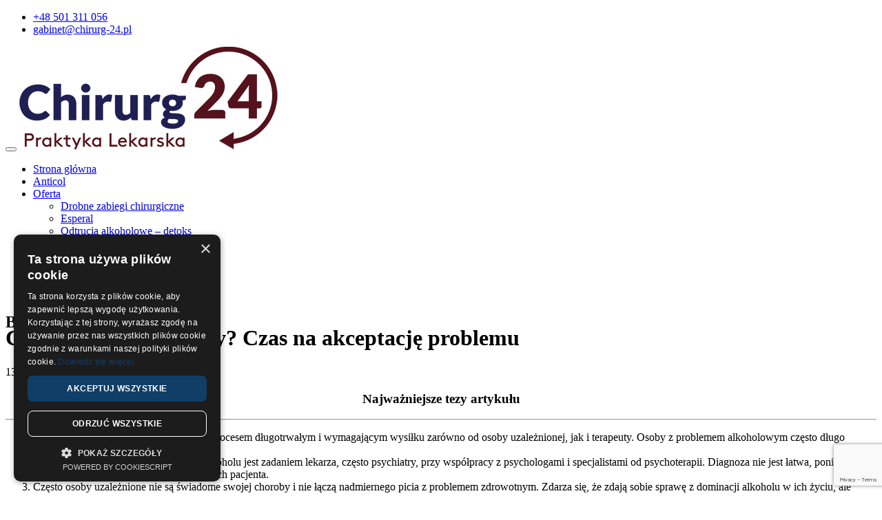

--- FILE ---
content_type: text/html; charset=UTF-8
request_url: https://chirurg-24.pl/czy-jestem-uzalezniony-czas-na-akceptacje-problemu/
body_size: 21203
content:
<!DOCTYPE html>
<html lang="pl-PL">
<head>
<!-- Google Tag Manager -->
<script>(function(w,d,s,l,i){w[l]=w[l]||[];w[l].push({'gtm.start':
new Date().getTime(),event:'gtm.js'});var f=d.getElementsByTagName(s)[0],
j=d.createElement(s),dl=l!='dataLayer'?'&l='+l:'';j.async=true;j.src=
'https://www.googletagmanager.com/gtm.js?id='+i+dl;f.parentNode.insertBefore(j,f);
})(window,document,'script','dataLayer','GTM-5MKDWLL');</script>
<!-- End Google Tag Manager -->
    <meta charset="UTF-8"/>
    <meta http-equiv="X-UA-Compatible" content="IE=edge">
    <meta name="viewport" content="width=device-width, initial-scale=1.0">
    <link rel="pingback" href=""/>
    
	<meta name='robots' content='index, follow, max-image-preview:large, max-snippet:-1, max-video-preview:-1' />

	<!-- This site is optimized with the Yoast SEO plugin v23.8 - https://yoast.com/wordpress/plugins/seo/ -->
	<title>Czy jestem uzależniony? Czas na akceptację problemu &#8226; Chirurg 24</title>
	<link rel="canonical" href="https://chirurg-24.pl/czy-jestem-uzalezniony-czas-na-akceptacje-problemu/" />
	<meta property="og:locale" content="pl_PL" />
	<meta property="og:type" content="article" />
	<meta property="og:title" content="Czy jestem uzależniony? Czas na akceptację problemu &#8226; Chirurg 24" />
	<meta property="og:description" content="To również Cię zainteresuje Wpływ alkoholu na wątrobę Czy zawsze będę alkoholikiem? Czy alkoholizm jest uleczalny? Czy uzależnienie to choroba mózgu? Jak alkohol wpływa na higienę snu?" />
	<meta property="og:url" content="https://chirurg-24.pl/czy-jestem-uzalezniony-czas-na-akceptacje-problemu/" />
	<meta property="og:site_name" content="Chirurg 24" />
	<meta property="article:published_time" content="2025-05-13T12:02:14+00:00" />
	<meta property="article:modified_time" content="2025-10-22T07:42:11+00:00" />
	<meta name="author" content="Ewa Podsiadły-Natorska" />
	<meta name="twitter:card" content="summary_large_image" />
	<!-- / Yoast SEO plugin. -->


<link rel="alternate" type="application/rss+xml" title="Chirurg 24 &raquo; Kanał z wpisami" href="https://chirurg-24.pl/feed/" />
<link rel="alternate" type="application/rss+xml" title="Chirurg 24 &raquo; Kanał z komentarzami" href="https://chirurg-24.pl/comments/feed/" />
<script type="text/javascript">
/* <![CDATA[ */
window._wpemojiSettings = {"baseUrl":"https:\/\/s.w.org\/images\/core\/emoji\/15.0.3\/72x72\/","ext":".png","svgUrl":"https:\/\/s.w.org\/images\/core\/emoji\/15.0.3\/svg\/","svgExt":".svg","source":{"concatemoji":"https:\/\/chirurg-24.pl\/wp-includes\/js\/wp-emoji-release.min.js?ver=6.6.4"}};
/*! This file is auto-generated */
!function(i,n){var o,s,e;function c(e){try{var t={supportTests:e,timestamp:(new Date).valueOf()};sessionStorage.setItem(o,JSON.stringify(t))}catch(e){}}function p(e,t,n){e.clearRect(0,0,e.canvas.width,e.canvas.height),e.fillText(t,0,0);var t=new Uint32Array(e.getImageData(0,0,e.canvas.width,e.canvas.height).data),r=(e.clearRect(0,0,e.canvas.width,e.canvas.height),e.fillText(n,0,0),new Uint32Array(e.getImageData(0,0,e.canvas.width,e.canvas.height).data));return t.every(function(e,t){return e===r[t]})}function u(e,t,n){switch(t){case"flag":return n(e,"\ud83c\udff3\ufe0f\u200d\u26a7\ufe0f","\ud83c\udff3\ufe0f\u200b\u26a7\ufe0f")?!1:!n(e,"\ud83c\uddfa\ud83c\uddf3","\ud83c\uddfa\u200b\ud83c\uddf3")&&!n(e,"\ud83c\udff4\udb40\udc67\udb40\udc62\udb40\udc65\udb40\udc6e\udb40\udc67\udb40\udc7f","\ud83c\udff4\u200b\udb40\udc67\u200b\udb40\udc62\u200b\udb40\udc65\u200b\udb40\udc6e\u200b\udb40\udc67\u200b\udb40\udc7f");case"emoji":return!n(e,"\ud83d\udc26\u200d\u2b1b","\ud83d\udc26\u200b\u2b1b")}return!1}function f(e,t,n){var r="undefined"!=typeof WorkerGlobalScope&&self instanceof WorkerGlobalScope?new OffscreenCanvas(300,150):i.createElement("canvas"),a=r.getContext("2d",{willReadFrequently:!0}),o=(a.textBaseline="top",a.font="600 32px Arial",{});return e.forEach(function(e){o[e]=t(a,e,n)}),o}function t(e){var t=i.createElement("script");t.src=e,t.defer=!0,i.head.appendChild(t)}"undefined"!=typeof Promise&&(o="wpEmojiSettingsSupports",s=["flag","emoji"],n.supports={everything:!0,everythingExceptFlag:!0},e=new Promise(function(e){i.addEventListener("DOMContentLoaded",e,{once:!0})}),new Promise(function(t){var n=function(){try{var e=JSON.parse(sessionStorage.getItem(o));if("object"==typeof e&&"number"==typeof e.timestamp&&(new Date).valueOf()<e.timestamp+604800&&"object"==typeof e.supportTests)return e.supportTests}catch(e){}return null}();if(!n){if("undefined"!=typeof Worker&&"undefined"!=typeof OffscreenCanvas&&"undefined"!=typeof URL&&URL.createObjectURL&&"undefined"!=typeof Blob)try{var e="postMessage("+f.toString()+"("+[JSON.stringify(s),u.toString(),p.toString()].join(",")+"));",r=new Blob([e],{type:"text/javascript"}),a=new Worker(URL.createObjectURL(r),{name:"wpTestEmojiSupports"});return void(a.onmessage=function(e){c(n=e.data),a.terminate(),t(n)})}catch(e){}c(n=f(s,u,p))}t(n)}).then(function(e){for(var t in e)n.supports[t]=e[t],n.supports.everything=n.supports.everything&&n.supports[t],"flag"!==t&&(n.supports.everythingExceptFlag=n.supports.everythingExceptFlag&&n.supports[t]);n.supports.everythingExceptFlag=n.supports.everythingExceptFlag&&!n.supports.flag,n.DOMReady=!1,n.readyCallback=function(){n.DOMReady=!0}}).then(function(){return e}).then(function(){var e;n.supports.everything||(n.readyCallback(),(e=n.source||{}).concatemoji?t(e.concatemoji):e.wpemoji&&e.twemoji&&(t(e.twemoji),t(e.wpemoji)))}))}((window,document),window._wpemojiSettings);
/* ]]> */
</script>
<link rel='stylesheet' id='bootstrap-style-css' href='https://chirurg-24.pl/wp-content/themes/bizneswsparcie/css/bootstrap.min.css?ver=6.6.4' type='text/css' media='all' />
<link rel='stylesheet' id='lightslider-style-css' href='https://chirurg-24.pl/wp-content/themes/bizneswsparcie/css/lightslider.css?ver=1' type='text/css' media='all' />
<link rel='stylesheet' id='colorbox-css' href='https://chirurg-24.pl/wp-content/themes/bizneswsparcie/js/colorbox/example4/colorbox.css?ver=1' type='text/css' media='all' />
<link rel='stylesheet' id='main-style-css' href='https://chirurg-24.pl/wp-content/themes/bizneswsparcie/style.css?ver=6.6.4' type='text/css' media='all' />
<style id='wp-emoji-styles-inline-css' type='text/css'>

	img.wp-smiley, img.emoji {
		display: inline !important;
		border: none !important;
		box-shadow: none !important;
		height: 1em !important;
		width: 1em !important;
		margin: 0 0.07em !important;
		vertical-align: -0.1em !important;
		background: none !important;
		padding: 0 !important;
	}
</style>
<link rel='stylesheet' id='wp-block-library-css' href='https://chirurg-24.pl/wp-includes/css/dist/block-library/style.min.css?ver=6.6.4' type='text/css' media='all' />
<style id='classic-theme-styles-inline-css' type='text/css'>
/*! This file is auto-generated */
.wp-block-button__link{color:#fff;background-color:#32373c;border-radius:9999px;box-shadow:none;text-decoration:none;padding:calc(.667em + 2px) calc(1.333em + 2px);font-size:1.125em}.wp-block-file__button{background:#32373c;color:#fff;text-decoration:none}
</style>
<style id='global-styles-inline-css' type='text/css'>
:root{--wp--preset--aspect-ratio--square: 1;--wp--preset--aspect-ratio--4-3: 4/3;--wp--preset--aspect-ratio--3-4: 3/4;--wp--preset--aspect-ratio--3-2: 3/2;--wp--preset--aspect-ratio--2-3: 2/3;--wp--preset--aspect-ratio--16-9: 16/9;--wp--preset--aspect-ratio--9-16: 9/16;--wp--preset--color--black: #000000;--wp--preset--color--cyan-bluish-gray: #abb8c3;--wp--preset--color--white: #ffffff;--wp--preset--color--pale-pink: #f78da7;--wp--preset--color--vivid-red: #cf2e2e;--wp--preset--color--luminous-vivid-orange: #ff6900;--wp--preset--color--luminous-vivid-amber: #fcb900;--wp--preset--color--light-green-cyan: #7bdcb5;--wp--preset--color--vivid-green-cyan: #00d084;--wp--preset--color--pale-cyan-blue: #8ed1fc;--wp--preset--color--vivid-cyan-blue: #0693e3;--wp--preset--color--vivid-purple: #9b51e0;--wp--preset--gradient--vivid-cyan-blue-to-vivid-purple: linear-gradient(135deg,rgba(6,147,227,1) 0%,rgb(155,81,224) 100%);--wp--preset--gradient--light-green-cyan-to-vivid-green-cyan: linear-gradient(135deg,rgb(122,220,180) 0%,rgb(0,208,130) 100%);--wp--preset--gradient--luminous-vivid-amber-to-luminous-vivid-orange: linear-gradient(135deg,rgba(252,185,0,1) 0%,rgba(255,105,0,1) 100%);--wp--preset--gradient--luminous-vivid-orange-to-vivid-red: linear-gradient(135deg,rgba(255,105,0,1) 0%,rgb(207,46,46) 100%);--wp--preset--gradient--very-light-gray-to-cyan-bluish-gray: linear-gradient(135deg,rgb(238,238,238) 0%,rgb(169,184,195) 100%);--wp--preset--gradient--cool-to-warm-spectrum: linear-gradient(135deg,rgb(74,234,220) 0%,rgb(151,120,209) 20%,rgb(207,42,186) 40%,rgb(238,44,130) 60%,rgb(251,105,98) 80%,rgb(254,248,76) 100%);--wp--preset--gradient--blush-light-purple: linear-gradient(135deg,rgb(255,206,236) 0%,rgb(152,150,240) 100%);--wp--preset--gradient--blush-bordeaux: linear-gradient(135deg,rgb(254,205,165) 0%,rgb(254,45,45) 50%,rgb(107,0,62) 100%);--wp--preset--gradient--luminous-dusk: linear-gradient(135deg,rgb(255,203,112) 0%,rgb(199,81,192) 50%,rgb(65,88,208) 100%);--wp--preset--gradient--pale-ocean: linear-gradient(135deg,rgb(255,245,203) 0%,rgb(182,227,212) 50%,rgb(51,167,181) 100%);--wp--preset--gradient--electric-grass: linear-gradient(135deg,rgb(202,248,128) 0%,rgb(113,206,126) 100%);--wp--preset--gradient--midnight: linear-gradient(135deg,rgb(2,3,129) 0%,rgb(40,116,252) 100%);--wp--preset--font-size--small: 13px;--wp--preset--font-size--medium: 20px;--wp--preset--font-size--large: 36px;--wp--preset--font-size--x-large: 42px;--wp--preset--spacing--20: 0.44rem;--wp--preset--spacing--30: 0.67rem;--wp--preset--spacing--40: 1rem;--wp--preset--spacing--50: 1.5rem;--wp--preset--spacing--60: 2.25rem;--wp--preset--spacing--70: 3.38rem;--wp--preset--spacing--80: 5.06rem;--wp--preset--shadow--natural: 6px 6px 9px rgba(0, 0, 0, 0.2);--wp--preset--shadow--deep: 12px 12px 50px rgba(0, 0, 0, 0.4);--wp--preset--shadow--sharp: 6px 6px 0px rgba(0, 0, 0, 0.2);--wp--preset--shadow--outlined: 6px 6px 0px -3px rgba(255, 255, 255, 1), 6px 6px rgba(0, 0, 0, 1);--wp--preset--shadow--crisp: 6px 6px 0px rgba(0, 0, 0, 1);}:where(.is-layout-flex){gap: 0.5em;}:where(.is-layout-grid){gap: 0.5em;}body .is-layout-flex{display: flex;}.is-layout-flex{flex-wrap: wrap;align-items: center;}.is-layout-flex > :is(*, div){margin: 0;}body .is-layout-grid{display: grid;}.is-layout-grid > :is(*, div){margin: 0;}:where(.wp-block-columns.is-layout-flex){gap: 2em;}:where(.wp-block-columns.is-layout-grid){gap: 2em;}:where(.wp-block-post-template.is-layout-flex){gap: 1.25em;}:where(.wp-block-post-template.is-layout-grid){gap: 1.25em;}.has-black-color{color: var(--wp--preset--color--black) !important;}.has-cyan-bluish-gray-color{color: var(--wp--preset--color--cyan-bluish-gray) !important;}.has-white-color{color: var(--wp--preset--color--white) !important;}.has-pale-pink-color{color: var(--wp--preset--color--pale-pink) !important;}.has-vivid-red-color{color: var(--wp--preset--color--vivid-red) !important;}.has-luminous-vivid-orange-color{color: var(--wp--preset--color--luminous-vivid-orange) !important;}.has-luminous-vivid-amber-color{color: var(--wp--preset--color--luminous-vivid-amber) !important;}.has-light-green-cyan-color{color: var(--wp--preset--color--light-green-cyan) !important;}.has-vivid-green-cyan-color{color: var(--wp--preset--color--vivid-green-cyan) !important;}.has-pale-cyan-blue-color{color: var(--wp--preset--color--pale-cyan-blue) !important;}.has-vivid-cyan-blue-color{color: var(--wp--preset--color--vivid-cyan-blue) !important;}.has-vivid-purple-color{color: var(--wp--preset--color--vivid-purple) !important;}.has-black-background-color{background-color: var(--wp--preset--color--black) !important;}.has-cyan-bluish-gray-background-color{background-color: var(--wp--preset--color--cyan-bluish-gray) !important;}.has-white-background-color{background-color: var(--wp--preset--color--white) !important;}.has-pale-pink-background-color{background-color: var(--wp--preset--color--pale-pink) !important;}.has-vivid-red-background-color{background-color: var(--wp--preset--color--vivid-red) !important;}.has-luminous-vivid-orange-background-color{background-color: var(--wp--preset--color--luminous-vivid-orange) !important;}.has-luminous-vivid-amber-background-color{background-color: var(--wp--preset--color--luminous-vivid-amber) !important;}.has-light-green-cyan-background-color{background-color: var(--wp--preset--color--light-green-cyan) !important;}.has-vivid-green-cyan-background-color{background-color: var(--wp--preset--color--vivid-green-cyan) !important;}.has-pale-cyan-blue-background-color{background-color: var(--wp--preset--color--pale-cyan-blue) !important;}.has-vivid-cyan-blue-background-color{background-color: var(--wp--preset--color--vivid-cyan-blue) !important;}.has-vivid-purple-background-color{background-color: var(--wp--preset--color--vivid-purple) !important;}.has-black-border-color{border-color: var(--wp--preset--color--black) !important;}.has-cyan-bluish-gray-border-color{border-color: var(--wp--preset--color--cyan-bluish-gray) !important;}.has-white-border-color{border-color: var(--wp--preset--color--white) !important;}.has-pale-pink-border-color{border-color: var(--wp--preset--color--pale-pink) !important;}.has-vivid-red-border-color{border-color: var(--wp--preset--color--vivid-red) !important;}.has-luminous-vivid-orange-border-color{border-color: var(--wp--preset--color--luminous-vivid-orange) !important;}.has-luminous-vivid-amber-border-color{border-color: var(--wp--preset--color--luminous-vivid-amber) !important;}.has-light-green-cyan-border-color{border-color: var(--wp--preset--color--light-green-cyan) !important;}.has-vivid-green-cyan-border-color{border-color: var(--wp--preset--color--vivid-green-cyan) !important;}.has-pale-cyan-blue-border-color{border-color: var(--wp--preset--color--pale-cyan-blue) !important;}.has-vivid-cyan-blue-border-color{border-color: var(--wp--preset--color--vivid-cyan-blue) !important;}.has-vivid-purple-border-color{border-color: var(--wp--preset--color--vivid-purple) !important;}.has-vivid-cyan-blue-to-vivid-purple-gradient-background{background: var(--wp--preset--gradient--vivid-cyan-blue-to-vivid-purple) !important;}.has-light-green-cyan-to-vivid-green-cyan-gradient-background{background: var(--wp--preset--gradient--light-green-cyan-to-vivid-green-cyan) !important;}.has-luminous-vivid-amber-to-luminous-vivid-orange-gradient-background{background: var(--wp--preset--gradient--luminous-vivid-amber-to-luminous-vivid-orange) !important;}.has-luminous-vivid-orange-to-vivid-red-gradient-background{background: var(--wp--preset--gradient--luminous-vivid-orange-to-vivid-red) !important;}.has-very-light-gray-to-cyan-bluish-gray-gradient-background{background: var(--wp--preset--gradient--very-light-gray-to-cyan-bluish-gray) !important;}.has-cool-to-warm-spectrum-gradient-background{background: var(--wp--preset--gradient--cool-to-warm-spectrum) !important;}.has-blush-light-purple-gradient-background{background: var(--wp--preset--gradient--blush-light-purple) !important;}.has-blush-bordeaux-gradient-background{background: var(--wp--preset--gradient--blush-bordeaux) !important;}.has-luminous-dusk-gradient-background{background: var(--wp--preset--gradient--luminous-dusk) !important;}.has-pale-ocean-gradient-background{background: var(--wp--preset--gradient--pale-ocean) !important;}.has-electric-grass-gradient-background{background: var(--wp--preset--gradient--electric-grass) !important;}.has-midnight-gradient-background{background: var(--wp--preset--gradient--midnight) !important;}.has-small-font-size{font-size: var(--wp--preset--font-size--small) !important;}.has-medium-font-size{font-size: var(--wp--preset--font-size--medium) !important;}.has-large-font-size{font-size: var(--wp--preset--font-size--large) !important;}.has-x-large-font-size{font-size: var(--wp--preset--font-size--x-large) !important;}
:where(.wp-block-post-template.is-layout-flex){gap: 1.25em;}:where(.wp-block-post-template.is-layout-grid){gap: 1.25em;}
:where(.wp-block-columns.is-layout-flex){gap: 2em;}:where(.wp-block-columns.is-layout-grid){gap: 2em;}
:root :where(.wp-block-pullquote){font-size: 1.5em;line-height: 1.6;}
</style>
<link rel='stylesheet' id='popup-maker-site-css' href='//chirurg-24.pl/wp-content/uploads/pum/pum-site-styles.css?generated=1741086061&#038;ver=1.20.4' type='text/css' media='all' />
<script type="text/javascript" src="https://chirurg-24.pl/wp-includes/js/jquery/jquery.min.js?ver=3.7.1" id="jquery-core-js"></script>
<script type="text/javascript" src="https://chirurg-24.pl/wp-includes/js/jquery/jquery-migrate.min.js?ver=3.4.1" id="jquery-migrate-js"></script>
<link rel="https://api.w.org/" href="https://chirurg-24.pl/wp-json/" /><link rel="alternate" title="JSON" type="application/json" href="https://chirurg-24.pl/wp-json/wp/v2/posts/633" /><link rel='shortlink' href='https://chirurg-24.pl/?p=633' />
<link rel="alternate" title="oEmbed (JSON)" type="application/json+oembed" href="https://chirurg-24.pl/wp-json/oembed/1.0/embed?url=https%3A%2F%2Fchirurg-24.pl%2Fczy-jestem-uzalezniony-czas-na-akceptacje-problemu%2F" />
<link rel="alternate" title="oEmbed (XML)" type="text/xml+oembed" href="https://chirurg-24.pl/wp-json/oembed/1.0/embed?url=https%3A%2F%2Fchirurg-24.pl%2Fczy-jestem-uzalezniony-czas-na-akceptacje-problemu%2F&#038;format=xml" />
<style type='text/css'>.rp4wp-related-posts ul{width:100%;padding:0;margin:0;float:left;}
.rp4wp-related-posts ul>li{list-style:none;padding:0;margin:0;padding-bottom:20px;clear:both;}
.rp4wp-related-posts ul>li>p{margin:0;padding:0;}
.rp4wp-related-post-image{width:35%;padding-right:25px;-moz-box-sizing:border-box;-webkit-box-sizing:border-box;box-sizing:border-box;float:left;}</style>
<style type="text/css">.recentcomments a{display:inline !important;padding:0 !important;margin:0 !important;}</style>
<!-- Schema & Structured Data For WP v1.38 - -->
<script type="application/ld+json" class="saswp-schema-markup-output">
[{"@context":"https:\/\/schema.org\/","@graph":[{"@context":"https:\/\/schema.org\/","@type":"SiteNavigationElement","@id":"https:\/\/chirurg-24.pl#Menu g\u0142\u00f3wne","name":"Strona g\u0142\u00f3wna","url":"https:\/\/chirurg-24.pl\/"},{"@context":"https:\/\/schema.org\/","@type":"SiteNavigationElement","@id":"https:\/\/chirurg-24.pl#Menu g\u0142\u00f3wne","name":"Anticol","url":"https:\/\/chirurg-24.pl\/oferta\/anticol\/"},{"@context":"https:\/\/schema.org\/","@type":"SiteNavigationElement","@id":"https:\/\/chirurg-24.pl#Menu g\u0142\u00f3wne","name":"Oferta","url":"https:\/\/chirurg-24.pl\/oferta\/"},{"@context":"https:\/\/schema.org\/","@type":"SiteNavigationElement","@id":"https:\/\/chirurg-24.pl#Menu g\u0142\u00f3wne","name":"Drobne zabiegi chirurgiczne","url":"https:\/\/chirurg-24.pl\/oferta\/drobne-zabiegi-chirurgiczne\/"},{"@context":"https:\/\/schema.org\/","@type":"SiteNavigationElement","@id":"https:\/\/chirurg-24.pl#Menu g\u0142\u00f3wne","name":"Esperal","url":"https:\/\/chirurg-24.pl\/oferta\/esperal\/"},{"@context":"https:\/\/schema.org\/","@type":"SiteNavigationElement","@id":"https:\/\/chirurg-24.pl#Menu g\u0142\u00f3wne","name":"Odtrucia alkoholowe \u2013 detoks","url":"https:\/\/chirurg-24.pl\/oferta\/odtrucia-alkoholowe-detoks\/"},{"@context":"https:\/\/schema.org\/","@type":"SiteNavigationElement","@id":"https:\/\/chirurg-24.pl#Menu g\u0142\u00f3wne","name":"O nas","url":"https:\/\/chirurg-24.pl\/o-nas\/"},{"@context":"https:\/\/schema.org\/","@type":"SiteNavigationElement","@id":"https:\/\/chirurg-24.pl#Menu g\u0142\u00f3wne","name":"FAQ","url":"https:\/\/chirurg-24.pl\/faq\/"},{"@context":"https:\/\/schema.org\/","@type":"SiteNavigationElement","@id":"https:\/\/chirurg-24.pl#Menu g\u0142\u00f3wne","name":"Blog","url":"https:\/\/chirurg-24.pl\/blog\/"},{"@context":"https:\/\/schema.org\/","@type":"SiteNavigationElement","@id":"https:\/\/chirurg-24.pl#Menu g\u0142\u00f3wne","name":"Kontakt","url":"https:\/\/chirurg-24.pl\/kontakt\/"},{"@context":"https:\/\/schema.org\/","@type":"SiteNavigationElement","@id":"https:\/\/chirurg-24.pl#Menu g\u0142\u00f3wne","name":"Kontakt - 501 311 056","url":"tel:+48501311056"}]},

{"@context":"https:\/\/schema.org\/","@type":"Article","@id":"https:\/\/chirurg-24.pl\/czy-jestem-uzalezniony-czas-na-akceptacje-problemu\/#Article","url":"https:\/\/chirurg-24.pl\/czy-jestem-uzalezniony-czas-na-akceptacje-problemu\/","inLanguage":"pl-PL","mainEntityOfPage":"https:\/\/chirurg-24.pl\/czy-jestem-uzalezniony-czas-na-akceptacje-problemu\/","headline":"Czy jestem uzale\u017cniony? Czas na akceptacj\u0119 problemu","description":"","articleBody":"","keywords":"","datePublished":"2025-05-13T14:02:14+02:00","dateModified":"2025-10-22T09:42:11+02:00","author":{"@type":"Person","name":"Ewa Podsiad\u0142y-Natorska","url":"https:\/\/chirurg-24.pl\/author\/ewa-podsiadly-natorska\/","sameAs":[],"image":{"@type":"ImageObject","url":"https:\/\/secure.gravatar.com\/avatar\/66a42adda533123dd80a3a9195795553?s=96&d=mm&r=g","height":96,"width":96}},"editor":{"@type":"Person","name":"Ewa Podsiad\u0142y-Natorska","url":"https:\/\/chirurg-24.pl\/author\/ewa-podsiadly-natorska\/","sameAs":[],"image":{"@type":"ImageObject","url":"https:\/\/secure.gravatar.com\/avatar\/66a42adda533123dd80a3a9195795553?s=96&d=mm&r=g","height":96,"width":96}},"publisher":{"@type":"Organization","name":"Chirurg 24","url":"https:\/\/chirurg-24.pl"}}]
</script>

<meta name="redi-version" content="1.2.4" /><link rel="icon" href="https://chirurg-24.pl/wp-content/uploads/2023/02/fav.png" sizes="32x32" />
<link rel="icon" href="https://chirurg-24.pl/wp-content/uploads/2023/02/fav.png" sizes="192x192" />
<link rel="apple-touch-icon" href="https://chirurg-24.pl/wp-content/uploads/2023/02/fav.png" />
<meta name="msapplication-TileImage" content="https://chirurg-24.pl/wp-content/uploads/2023/02/fav.png" />
		<style type="text/css" id="wp-custom-css">
			#wpcf7-f92-o1 {
	background:#65748d;
	padding-top:50px;
	padding-left:200px;
	padding-bottom:30px;
}


#esperal-dodatkowe-info {
	padding-top:20px;
	display:flex;
	column-gap: 10px;
	font-size:15px;
	padding-bottom:20px;
	width:100%
}

#atuty-esperal {
	background:#65748d;
	color:#ffffff;
	padding:30px;
	width:50%;
	margin-left:90px;
	margin-right:90px;
}

#kontakt-esperal {
	background:#a2a2a2;
	color:#ffffff;
	padding:30px;
	width:50%;
		margin-left:90px;
	margin-right:90px;
	text-align:center;
}

@media only screen and (max-width: 600px) {
#esperal-dodatkowe-info {
    display:block;
  }
#atuty-esperal {
	width:100% !important;
	margin-bottom:20px;
}
	#formularz-esperal {
	width:100% !important;
		margin-bottom:20px;
}
	#kontakt-esperal {
	width:100% !important;
}
	#esperal-dodatkowe-info li{
	margin-left:-25px !important;

}
	#atuty-esperal {
	background:#65748d;
	color:#ffffff;
	padding:30px;
	width:50%;
	margin-left:0px;
	margin-right:0px;
}
	#kontakt-esperal {
	background:#a2a2a2;
	color:#ffffff;
	padding:30px;
	width:50%;
		margin-left:0px;
	margin-right:0px;
	text-align:center;
}
	#wpcf7-f92-o1 {
	background:#65748d;
	padding-top:50px;
	padding-left:20px;
	padding-bottom:20px;
}
}




#atuty-esperal h3{
	margin-top:-10px;
	color:white;
	font-size:20px;
}

#formularz-esperal h3{
	margin-top:-10px;

}

#kontakt-esperal h3{
	margin-top:-10px;
	color:white;
	font-size:20px;
	
}

#kontakt-esperal a{
	color:#ffffff;
}

#atuty-esperal a{
	color:#ffffff;
}

#formularz-esperal {
	background:#1777c3;
	color:white;
	padding:30px;
	width:100%;
	padding-top:40px;
		text-align:center;
	margin-top:30px;
}


#formularz-esperal a{
		color:white;
font-size:35px;
text-decoration:underline;}

		</style>
			<script>
document.addEventListener( 'wpcf7mailsent', function( event ) {
    setTimeout( () => {
        location = 'https://chirurg-24.pl/potwierdzenie/';
    }, 3000 ); // Wait for 3 seconds to redirect.
}, false );
</script>
<!-- Hotjar Tracking Code for chirurg-24.pl -->
<script>
    (function(h,o,t,j,a,r){
        h.hj=h.hj||function(){(h.hj.q=h.hj.q||[]).push(arguments)};
        h._hjSettings={hjid:3515299,hjsv:6};
        a=o.getElementsByTagName('head')[0];
        r=o.createElement('script');r.async=1;
        r.src=t+h._hjSettings.hjid+j+h._hjSettings.hjsv;
        a.appendChild(r);
    })(window,document,'https://static.hotjar.com/c/hotjar-','.js?sv=');
</script>
</head>

<body data-rsssl=1 class="post-template-default single single-post postid-633 single-format-standard sp-easy-accordion-enabled">
	<!-- Google Tag Manager (noscript) -->
<noscript><iframe src="https://www.googletagmanager.com/ns.html?id=GTM-5MKDWLL"
height="0" width="0" style="display:none;visibility:hidden"></iframe></noscript>
<!-- End Google Tag Manager (noscript) -->

    <!-- Load Facebook SDK for JavaScript -->

<div id="fb-root"></div>

<script>
window.fbAsyncInit = function() {
  FB.init({
    xfbml            : true,
    version          : 'v3.3'
  });
};
(function(d, s, id) {
  var js, fjs = d.getElementsByTagName(s)[0];
  if (d.getElementById(id)) return;
  js = d.createElement(s); js.id = id;
  js.src = 'https://connect.facebook.net/pl_PL/sdk/xfbml.customerchat.js';
  fjs.parentNode.insertBefore(js, fjs);
}(document, 'script', 'facebook-jssdk'));</script>

<!-- Your customer chat code -->
<div class="fb-customerchat"
  attribution=install_email
  page_id="423523205147159"
  theme_color="#201f52"
    logged_in_greeting="Dzie&#x144; dobry, czy chcesz um&#xf3;wi&#x107; si&#x119; na wizyt&#x119; ?"
    logged_out_greeting="Dzie&#x144; dobry, czy chcesz um&#xf3;wi&#x107; si&#x119; na wizyt&#x119; ?">
</div>
	
<div class="header_wrapper">
<div id="top" class="container-fluid">
    <div class="row">
        <div class="col-md-3 col-sm-8">
            <div class="top-rounded">

            </div>
            <div class="top-item">
                <ul>
                    <li class="tel-ico">
						<a href="tel:+48501311056">+48 501 311 056</a>
                    </li>
                     <li class="mail-ico">
                        <a href="mailto:gabinet@chirurg-24.pl">gabinet@chirurg-24.pl</a>
                    </li>
                </ul>
            </div>
        </div>
    </div>
</div>
<header class="container">
    <div class="row">
        <nav class="navbar navbar-default" role="navigation">
            <!-- Brand and toggle get grouped for better mobile display -->
            <div class="navbar-header">
                <button type="button" class="navbar-toggle collapsed"
                        data-toggle="collapse" data-target=".navbar-collapse">
                    <span class="icon-bar"></span>
                    <span class="icon-bar"></span>
                    <span class="icon-bar"></span>
                </button>
                <a class="navbar-brand"
                   href="https://chirurg-24.pl">

                    <img src="/wp-content/uploads/2019/05/img-loog-chirurg.png" alt="Chirurg 24"/>
                </a>
            </div>

            <!-- Collect the nav links, forms, and other content for toggling -->
            <div class="collapse navbar-collapse">
				<ul id="menu-menu-glowne" class="nav navbar-nav navbar-right"><li id="menu-item-17" class="menu-item menu-item-type-post_type menu-item-object-page menu-item-home menu-item-17"><a href="https://chirurg-24.pl/">Strona główna</a></li>
<li id="menu-item-868" class="menu-item menu-item-type-post_type menu-item-object-page menu-item-868"><a href="https://chirurg-24.pl/oferta/anticol/">Anticol</a></li>
<li id="menu-item-475" class="menu-item menu-item-type-post_type menu-item-object-page menu-item-has-children dropdown menu-item-475"><a href="https://chirurg-24.pl/oferta/" class="dropdown-toggle" data-toggle="dropdown">Oferta <b class="caret"></b></a>
<ul class="dropdown-menu">
	<li id="menu-item-870" class="menu-item menu-item-type-post_type menu-item-object-page menu-item-870"><a href="https://chirurg-24.pl/oferta/drobne-zabiegi-chirurgiczne/">Drobne zabiegi chirurgiczne</a></li>
	<li id="menu-item-871" class="menu-item menu-item-type-post_type menu-item-object-page menu-item-871"><a href="https://chirurg-24.pl/oferta/esperal/">Esperal</a></li>
	<li id="menu-item-872" class="menu-item menu-item-type-post_type menu-item-object-page menu-item-872"><a href="https://chirurg-24.pl/oferta/odtrucia-alkoholowe-detoks/">Odtrucia alkoholowe – detoks</a></li>
</ul>
</li>
<li id="menu-item-18" class="menu-item menu-item-type-post_type menu-item-object-page menu-item-18"><a href="https://chirurg-24.pl/o-nas/">O nas</a></li>
<li id="menu-item-571" class="menu-item menu-item-type-post_type menu-item-object-page menu-item-571"><a href="https://chirurg-24.pl/faq/">FAQ</a></li>
<li id="menu-item-616" class="menu-item menu-item-type-post_type menu-item-object-page menu-item-616"><a href="https://chirurg-24.pl/blog/">Blog</a></li>
<li id="menu-item-19" class="menu-item menu-item-type-post_type menu-item-object-page menu-item-19"><a href="https://chirurg-24.pl/kontakt/">Kontakt</a></li>
<li id="menu-item-532" class="menu-item menu-item-type-custom menu-item-object-custom menu-item-532"><a href="tel:+48501311056">Kontakt &#8211; 501 311 056</a></li>
</ul>            </div><!-- /.navbar-collapse -->
        </nav>
    </div>


</header>
</div>    <div class="container-fluid page-title">
        <div class="row">
            <div class="container ">
                <div class="row">
					<h2>Blog</h2>
                </div>
            </div>
        </div>
    </div>
    <div id="main-container" class="container">
        <div class="row">

            <div class="col-md-12">

									                        <div id="post-633" class="post-633 post type-post status-publish format-standard hentry category-bez-kategorii" style="margin-top:-30px;">

							<h1>Czy jestem uzależniony? Czas na akceptację problemu</h1>							
							13-05-2025 | Autor: <a href="

https://chirurg-24.pl/author/ewa-podsiadly-natorska/
">Ewa Podsiadły-Natorska</a>
							
							<div id="wpisy-dodatkowe-info">
								<div id="streszczenie">
									<h3 style="text-align:center;">
										Najważniejsze tezy artykułu
									</h3>
									<hr>
									<ol>
<li>Akceptacja problemu alkoholowego jest procesem długotrwałym i wymagającym wysiłku zarówno od osoby uzależnionej, jak i terapeuty. Osoby z problemem alkoholowym często długo wypierają i negują swoją chorobę.</li>
<li>Formalne rozpoznanie uzależnienia od alkoholu jest zadaniem lekarza, często psychiatry, przy współpracy z psychologami i specjalistami od psychoterapii. Diagnoza nie jest łatwa, ponieważ opiera się często na subiektywnych relacjach pacjenta.</li>
<li>Często osoby uzależnione nie są świadome swojej choroby i nie łączą nadmiernego picia z problemem zdrowotnym. Zdarza się, że zdają sobie sprawę z dominacji alkoholu w ich życiu, ale unikają terapii ze strachu przed konsekwencjami odstawienia alkoholu.</li>
<li>Proces akceptacji problemu alkoholowego obejmuje kilka faz, od negacji, przez wahanie, rozważanie, potwierdzenie, afirmację, aż do rozstania z alkoholem. Każda faza wymaga od osoby uzależnionej dużego wysiłku emocjonalnego.</li>
<li>Alkoholizm jest szeroko rozpowszechnionym problemem, dotykającym miliony osób w Polsce. Wczesne rozpoznanie i leczenie są kluczowe, ponieważ im dłużej trwa uzależnienie, tym trudniejsza jest droga do wyzdrowienia.</li>
</ol>
								</div>
								<div id="autor-bio">
									<h3 style="text-align:center; margin-top=-30px;">
										Ewa Podsiadły-Natorska									</h3>
									<hr>
									<div>
<p><img decoding="async" class="aligncenter wp-image-1398 size-thumbnail" src="https://chirurg-24.pl/wp-content/uploads/2024/01/ewa-150x147.png" alt="" width="120" srcset="https://chirurg-24.pl/wp-content/uploads/2024/01/ewa-150x147.png 150w, https://chirurg-24.pl/wp-content/uploads/2024/01/ewa-300x294.png 300w, https://chirurg-24.pl/wp-content/uploads/2024/01/ewa-1024x1002.png 1024w, https://chirurg-24.pl/wp-content/uploads/2024/01/ewa-768x752.png 768w, https://chirurg-24.pl/wp-content/uploads/2024/01/ewa-1536x1504.png 1536w, https://chirurg-24.pl/wp-content/uploads/2024/01/ewa.png 1662w" sizes="(max-width: 150px) 100vw, 150px" />Dziennikarka, pisarka. Specjalizuje się w dziennikarstwie medycznym i społecznym. Współpracuje m.in. z Wirtualną Polską, Hello Zdrowie i Światem Lekarza. Autorka czterech powieści obyczajowych. Uwielbia podróże, owsiane latte i książki. Mama dwóch chłopców.</p>
<p><strong>Nagrody i wyróżnienia:</strong></p>
</div>
<ul>
<li>IV nagroda w konkursie Dziennikarz Medyczny Roku 2022 w kategorii Internet</li>
<li>Wyróżnienie w konkursie Dziennikarz Medyczny Roku 2021 w kategorii Internet</li>
<li>Nagroda Zdrowe Pióro 2021 za artykuły dotyczące profilaktyki grypy w kategorii Internet</li>
<li>Wyróżnienie w kategorii Choroby Serca w konkursie dla dziennikarzy medycznych Kryształowe Pióra 2021</li>
<li>Dwukrotne wyróżnienie w kategorii Nowotwór w konkursie Kryształowe Pióra 2021 i 2020</li>
</ul>
<div><span class="il">Ewa</span> Podsiadły-Natorska należy do Stowarzyszenia Dziennikarze dla Zdrowia oraz Dziennikarskiego Klubu Promocji Zdrowia.</div>
								</div>
								

    <div id="bibliografia">
            <h3 style="text-align:center; margin-top:-10px;">
                Bibliografia
            </h3>
            <hr>
    <ol>
<li>„ArkA”, Fundacja im. Stefana Batorego, nr 59, wiosna–lato 2019,</li>
<li>„Społeczne i ekonomiczne koszty alkoholizmu w Polsce”, Instytut Jagielloński 2020),</li>
<li>„Uzależnienia. Geneza, terapia, powrót do zdrowia”, Bohdan T. Woronowicz, wyd. Media Rodzina 2018,</li>
<li><a href="https://www.cochrane.org/">https://www.cochrane.org/</a>,</li>
<li><a href="https://pubmed.ncbi.nlm.nih.gov/24825644/">https://pubmed.ncbi.nlm.nih.gov/24825644/</a>,</li>
<li><a href="https://www.sciencedirect.com/journal/journal-of-substance-abuse-treatment">https://www.sciencedirect.com/journal/journal-of-substance-abuse-treatment</a>,</li>
<li>materiały WHO i PARP</li>
</ol>
    </div>
							</div>
								 
					
							
							
							<p><strong>Akceptacja problemu alkoholowego nie przychodzi od razu. Najczęściej jest to proces długotrwały, który wymaga znacznego wysiłku zarówno ze strony osoby uzależnionej, jak i terapeuty. Osoba mająca problem z alkoholem przez długi czas będzie wypierała i negowała swoją chorobę.</strong></p>
<p><strong><img fetchpriority="high" decoding="async" class="aligncenter size-full wp-image-963" src="https://chirurg-24.pl/wp-content/uploads/2019/12/bottles-g32518199e_640.jpg" alt="" width="640" height="439" srcset="https://chirurg-24.pl/wp-content/uploads/2019/12/bottles-g32518199e_640.jpg 640w, https://chirurg-24.pl/wp-content/uploads/2019/12/bottles-g32518199e_640-300x206.jpg 300w, https://chirurg-24.pl/wp-content/uploads/2019/12/bottles-g32518199e_640-150x103.jpg 150w" sizes="(max-width: 640px) 100vw, 640px" /></strong></p>
<h2>Problem, którego nie chcemy widzieć</h2>
<p>Alkoholizm pozostaje poważnym problemem globalnym. Z badań Światowej Organizacji Zdrowia (WHO) wynika, że alkohol odpowiada za 3 mln zgonów rocznie, co stanowi aż 5,3 proc. wszystkich zgonów na świecie; duża część z nich wynika z chorób współistniejących bądź zdarzeń losowych związanych z nadmiernym piciem – takich jak wypadki, zatrucia, utonięcia czy samobójstwa. W Polsce, jak podaje Państwowa Agencja Rozwiązywania Problemów Alkoholowych (PARPA), uzależnionych jest ok. 600–800 tys. osób. Kilka milionów Polaków pije ryzykownie lub szkodliwie, czyli w sposób, który może prowadzić do uzależnienia albo już wywołuje konsekwencje zdrowotne i społeczne, mimo że nie spełnia jeszcze wszystkich kryteriów diagnostycznych uzależnienia.</p>
<p>Co to oznacza w praktyce? Że nawet co 10. dorosły Polak może mieć poważny problem z alkoholem – choć nie każdy z nich zostanie zidentyfikowany przez system ochrony zdrowia. To ogromna liczba, której często nie widać, bo osoby nadużywające alkoholu bądź zmagające się z nałogiem są na ogół mistrzami kamuflażu. Potrafią przez lata ukrywać swój problem przed bliskimi, współpracownikami, a nawet przed… sobą. Piją po cichu, często wieczorami, w „kontrolowanych” ilościach, sięgając po racjonalizacje w rodzaju: to tylko lampka wina, należy mi się po ciężkim dniu, przecież nie piję w pracy itd.</p>
<p>W rzeczywistości jednak koszty – osobiste, społeczne i ekonomiczne – są olbrzymie. Raport Instytutu Jagiellońskiego z 2020 roku wskazuje, że w naszym kraju ekonomiczne skutki nadużywania alkoholu przekraczają, bagatela, 30 mld zł rocznie. Wlicza się w to nie tylko opiekę medyczną i leczenie powikłań zdrowotnych, ale również koszty nieobecności w pracy, utraty produktywności, interwencji służb ratunkowych i wymiaru sprawiedliwości czy wreszcie koszt przemocy domowej, której alkohol często towarzyszy. Ofiarami tej przemocy nierzadko są dzieci.</p>
<h2>Rozpoznanie uzależnienia od alkoholu</h2>
<p>Rozpoznanie uzależnienia od alkoholu nie jest proste. Formalne prawo do rozpoznania uzależnienia ma lekarz, pomimo iż osoby wokół alkoholika doskonale zdają sobie sprawę, że posiada on poważny problem z alkoholem. Jednak to lekarz stawia diagnozę. Biorąc pod uwagę, że alkoholizm jest zaburzeniem psychicznym oraz zaburzeniem zachowania, diagnozę stawiają przede wszystkim psychiatrzy, często przy udziale psychologów oraz specjalistów od psychoterapii. Dlaczego rozpoznanie nie zawsze jest łatwe? Ponieważ w niektórych przypadkach specjaliści opierają się na tym, co mówi pacjent – a postrzeganie przez niego rzeczywistości może być w dużym stopniu odbiegające od rzeczywistości.</p>
<p>Nie istnieje granica, która jednoznacznie oddzielałaby „normalne picie” od patologicznego. Amerykańskie Towarzystwo Psychiatryczne w klasyfikacji DSM-5 definiuje uzależnienie od alkoholu jako „zaburzenie używania alkoholu”, które objawia się m.in. utratą kontroli nad piciem, wzrostem tolerancji, zespołem abstynencyjnym czy zaniedbywaniem obowiązków. Polscy lekarze uzależnienie rozpoznają według kryteriów ICD-10, które uwzględniają również objawy fizyczne oraz społeczne konsekwencje picia. To właśnie dlatego tak ważne jest, aby diagnoza została postawiona przez specjalistę – wspomnianego psychiatrę, psychoterapeutę uzależnień lub lekarza z odpowiednimi kwalifikacjami. Samodiagnoza, choć często bywa początkiem zmiany, niestety nie wystarczy.</p>
<p>Uwaga! Odpowiednie rozpoznanie problemu pozwala na wyznaczenie najwłaściwszej terapii dla osoby uzależnionej. W zależności od tego, na jak głębokim etapie uzależniania znajduje się alkoholik, może być mu zalecona inna forma leczenia. Jest to ważne również z innego powodu.</p>
<p><img decoding="async" class="aligncenter size-full wp-image-964" src="https://chirurg-24.pl/wp-content/uploads/2019/12/drink-g05e25aa29_640.jpg" alt="" width="640" height="351" srcset="https://chirurg-24.pl/wp-content/uploads/2019/12/drink-g05e25aa29_640.jpg 640w, https://chirurg-24.pl/wp-content/uploads/2019/12/drink-g05e25aa29_640-300x165.jpg 300w, https://chirurg-24.pl/wp-content/uploads/2019/12/drink-g05e25aa29_640-150x82.jpg 150w" sizes="(max-width: 640px) 100vw, 640px" /></p>
<h2>Rozpoznanie problemu przychodzi często bardzo późno</h2>
<p>Niezwykle trudno przekonać osobę pijącą, aby zgłosiła się do lekarza. Osoby uzależnione często nie są świadom swojej choroby. Oczywiście zazwyczaj zdają sobie sprawę z tego, że zbyt dużo piją i że prawdopodobnie wpływa to niekorzystnie na ich zdrowie oraz kondycję, ale nie łączą tego faktu z chorobą. Dodatkowo są przekonane, że w każdej chwili mogą przestać pić. Im dłużej utrzymują się w takim przekonaniu, tym trudniejsze staje się wyzdrowienie.</p>
<p>Nierzadko zdarza się również, że osoba uzależniona zaczyna zdawać sobie sprawę z tego, że alkohol zdominował jej życie, ale nie chce zgłosić się do terapeuty z prostego powodu: wie, że konsekwencją będzie odstawienie alkoholu. Osoby, dla których alkohol stanowi jedną z najważniejszych rzeczy w życiu, nie są gotowe na taki krok.</p>
<p>Osoby uzależnione nie podejmują leczenia także ze strachu przed konsekwencjami związanymi z zespołem odstawiennym. Wiedzą, że nie jest to przyjemne i wiąże się z wieloma dolegliwościami, np. napadami drgawek. Strach wzmagany jest również przez niewiedzę. Wiele osób – zarówno tych posiadających problem alkoholowy, jak i osób współuzależnionych – nie ma pojęcia o tym, jak wyglądają psychoterapie oraz inne formy leczenia choroby alkoholowej.</p>
<p>Jest wiele czynników, które znacznie opóźniają postawienie diagnozy oraz rozpoczęcie leczenia. Dopóki pacjent nie będzie chciał wsparcia, pomoc jest niezwykle ograniczona. Bardzo często w tym momencie sporą rolę odgrywają bliscy uzależnionego. Kto, jeśli nie rodzina ma mieć największy wpływ na to, jak wygląda nasze życie? Alkoholik bardzo mocno będzie wypierał swój problem i wzbraniał się przed akceptacją swego stanu, a tym bardziej fakt konieczności podjęcia leczenia. Niezbędne w tym przypadku jest zastosowanie różnych technik psychologicznych, które zwiększają prawdopodobieństwa dotarcia do takiej osoby, a następnie uświadomienia jej, że alkoholizm to nie jest wyimaginowany stan, który wmawiają jej wszyscy wokół, tylko realny problem i choroba, z której należy wyjść jak najszybciej, póki to jeszcze możliwe.</p>
<h2>Akceptacja problemu alkoholowego – od negacji po rozstanie z alkoholem</h2>
<p>Dr Bohdan T. Woronowicz, psychiatria i certyfikowany specjalista terapii uzależnień, w swoich publikacjach zwraca uwagę, że jednym z podstawowych mechanizmów psychologicznych towarzyszących uzależnieniu jest zaprzeczanie. To mechanizm obronny, który daje złudzenie kontroli, ale jednocześnie oddala moment szukania pomocy, pozwalając uniknąć konfrontacji z trudną prawdą o sobie i swojej chorobie. Zaprzeczanie działa jednak jak miecz obosieczny: przynosi tymczasową ulgę, jednocześnie jednak odracza moment decyzji o podjęciu leczenia.</p>
<p>Dlatego aby zaakceptować problem alkoholowy, należy najpierw uświadomić sobie, że w ogóle taki problem istnieje. Niestety, większość osób uzależnionych twierdzi, że alkoholizm ich nie dotyczy. Tłumaczą to sobie na wiele sposobów, mówiąc np. – nie stoczyłem się, pracuję, nie wylądowałem pod mostem. Po prostu od czasu do czasu piję alkohol i zawsze mogę przestać. Jest to typowa faza negacji nazywana inaczej fazą wyparcia. Często pod wpływem terapii lub innych zdarzeń w życiu alkoholik wstępuje w kolejną fazę – wahania. Dopuszcza do siebie myśl, że być może ma problem z alkoholem. Ta otwartość może zaprowadzić do fazy rozważania, w której osoba uzależniona na podstawie obserwacji zauważa, że jest podobna do osób przyznających się do alkoholizmu. Faza potwierdzenia pozwala na jasne postawienie sprawy – tak, jestem alkoholikiem i muszę nauczyć się żyć w trzeźwości. Jest to niezwykle trudny etap dla alkoholika i wymaga od niego wiele wysiłku emocjonalnego – należy o tym pamiętać. Kolejne dwie fazy to faza afirmacji oraz faza rozstania. Faza afirmacji pozwala mówić osobie uzależnionej o swoim problemie i cieszyć się z poczynionych postępów. Z kolei faza rozstania to zrozumienie, że z chorobą alkoholową można normalnie żyć, że można zapanować nad nałogiem i nie musi on kierować życiem uzależnionego.</p>
<p>Należy pamiętać, że od rozpoznania problemu do jego akceptacji droga jest bardzo długa, często wyboista – nie każdy radzi sobie z jej przejściem za pierwszym razem. Niektórzy zbaczają, wybierając alkohol lub drogę na skróty. Zawsze jednak warto próbować od nowa walczyć o swoje życie bez nałogów, o swoje szczęście, zdrowie i życie. Istnieje wiele możliwości skutecznej walki z nałogiem, m.in. terapie, grupy wsparcia, a także rozwiązania farmakologiczne, które stwarzają realną szansę na wyjście z nałogu, szczególnie jeśli osoba uzależniona angażuje się w proces zdrowienia i chce odzyskać swoje dawne życie.</p>
<p>Ceniony amerykański psycholog kliniczny Charles Spielberger (1927–2013), posługując się tzw. teorią emocji, wskazywał, że im silniejszy lęk przed zmianą, tym trudniejszy staje się proces poznawczy prowadzący do akceptacji rzeczywistości. U osób uzależnionych lęk ten często przyjmuje formę racjonalizacji: nie jestem alkoholikiem, tylko mam stresującą pracę.</p>
<p>Tymczasem, jak twierdzą psychoterapeuci, uznanie własnego uzależnienia to pierwszy i kluczowy krok na drodze do wyzdrowienia. Bez tego żadna terapia nie zadziała – ani grupowa, ani indywidualna, podobnie jak leczenie farmakologiczne.</p>
<p>W psychoterapii mówi się wręcz o „przebiciu bańki iluzji” – momencie, w którym osoba będąca w nałogu po raz pierwszy dopuszcza możliwość, że ma problem. Badania opublikowane w specjalistycznym czasopiśmie „Journal of Substance Abuse Treatment” udowadniają, że osoby, które samodzielnie dochodzą do uznania problemu, osiągają znacznie wyższą skuteczność leczenia przy niższym ryzyku nawrotu w porównaniu do osób, które trafiają na terapię pod wpływem presji zewnętrznej (np. rodziny, pracodawcy, sądu). To właśnie moment autodiagnozy – choć często bolesny – bywa punktem zwrotnym, ponieważ w efekcie pojawia się gotowość do zmiany, a w miejsce zaprzeczenia – ciekawość (co mogę zrobić, żeby sobie pomóc?).</p>
<p><img decoding="async" class="aligncenter size-full wp-image-965" src="https://chirurg-24.pl/wp-content/uploads/2019/12/wine-g8d6b3d683_640.jpg" alt="" width="640" height="427" srcset="https://chirurg-24.pl/wp-content/uploads/2019/12/wine-g8d6b3d683_640.jpg 640w, https://chirurg-24.pl/wp-content/uploads/2019/12/wine-g8d6b3d683_640-300x200.jpg 300w, https://chirurg-24.pl/wp-content/uploads/2019/12/wine-g8d6b3d683_640-150x100.jpg 150w" sizes="(max-width: 640px) 100vw, 640px" /></p>
<h2>Akceptacja – konieczna, choć niełatwa</h2>
<p>„Czy można uznać fakt własnego duchowego, emocjonalnego i często fizycznego bankructwa, własnej niedoskonałości, związanych z tym ograniczeń i pogodzić się z ich istnieniem? Okazuje się, że to nie tylko możliwe i wskazane, ale również niezbędne, by przekroczyć próg trzeźwości i rozpocząć normalne życie z chorobą alkoholową” – można przeczytać w publikacji „Akceptacja jest kluczem” opublikowanej przez Fundację im. Stefana Batorego. „Wstępna i znacząca część terapii odwykowej skupia się na przekonaniu pacjenta, w jakim naprawdę znajduje się położeniu, czym jest choroba alkoholowa oraz na budowaniu jego akceptacji tego stanu”. Tym właśnie zajmuje się Pierwszy Krok Anonimowych Alkoholików: „Przyznaliśmy, że jesteśmy bezsilni wobec alkoholu, że nasze życie stało się niekierowalne”.</p>
<p>Wybitna terapeutka uzależnień Magdalena Ilnicka we wspomnianej pracy Fundacji im. Stefana Batorego wyjaśnia, że akceptacja w chorobie alkoholowej ma wiele poziomów – i nawet po 10 latach abstynencji zdarza się, że trzeba nad nią dalej pracować. Jak tłumaczy ekspertka, „Pierwsza faza to: mój system odbioru świata i radzenia sobie został podważony. Faza druga: skoro został podważony, to jestem gotów znieść sytuację, w której ktoś powie mi, co mam zrobić”.</p>
<p>Akceptacja jest ważna również z tego względu, że na poziomie psychologicznym zwalnia, przynajmniej częściowo, z poczucia winy, a poczucie winy utrudnia trzeźwienie. Istnieją kolejne poziomy akceptacji. Generalnie alkoholik musi do końca życia pamiętać, że jest uzależniony. Magdalena Ilnicka: „Nie po to, żeby się tym zadręczać, tylko żeby reagować w sensowny sposób”. I dalej: „Można filozoficznie czy etycznie powiedzieć, że ostatnim poziomem jest pogodzenie się ze sobą (…). W całości jestem alkoholikiem z kiepskim dzieciństwem, nie mam supersukcesów we wszystkim, ale fajnie sobie poradziłam z tym i z tamtym – czyli takiej pełnej akceptacji siebie. To jest stan pełnej harmonii i dobrostanu”.</p>
<h2>Leczenie – od detoksu po długofalową terapię</h2>
<p>Jak wygląda skuteczne leczenie choroby alkoholowej? Zazwyczaj zaczyna się ono od detoksykacji – często pod opieką lekarzy, jeśli istnieje ryzyko powikłań zespołu abstynencyjnego. Następnie proponuje się terapię indywidualną oraz grupową opartą na podejściu poznawczo-behawioralnym. Jak pokazują badania Cochrane Collaboration, takie terapie znacząco zwiększają szansę na trwałe utrzymanie abstynencji. Coraz więcej mówi się także o terapii farmakologicznej. Leki, co prawda, nie leczą uzależnienia, zmniejszają jednak głód alkoholowy i dzięki temu pomagają utrzymać abstynencję.</p>
<p>Terapia wspierana farmakologią przynosi dobre efekty, szczególnie w połączeniu z psychoterapią – wynika z metaanalizy opublikowanej na łamach „JAMA Psychiatry”. Metaanaliza objęła dane z 122 badań randomizowanych, w których uczestniczyło ponad 22 tys. pacjentów. Wnioski okazało się jednoznaczne: naltrekson oraz akamprozat skutecznie wspierają utrzymanie abstynencji; efekty terapii są szczególnie widoczne, gdy farmakoterapia jest łączona z psychoterapią (np. w podejściu poznawczo-behawioralnym lub w ramach terapii grupowej). Co istotne, badacze podkreślają, że samo stosowanie leków nie powinno być jedyną formą leczenia, może jednak stanowić cenne narzędzie dla osób, które zmagają się z częstymi nawrotami lub trudnością w kontrolowaniu impulsów.</p>
<p>Akceptacja uzależnienia od alkoholu pozostaje jednym z najtrudniejszych kroków, które musi wykonać osoba zmagająca się z problemem alkoholowym. Niezależnie od wieku, płci czy statusu społecznego przyznanie się do choroby budzi lęk, wstyd oraz bunt. Akceptacja w chorobie alkoholowej stanowi proces, który – jak pokazują badania – często trwa miesiącami, a niekiedy wręcz latami. To dlatego tak ważna jest cierpliwość zarówno ze strony osoby uzależnionej, jak i jej otoczenia. Zrozumienie, że akceptacja nie przychodzi od razu, lecz rodzi się w bólu, konflikcie wewnętrznym i stopniowym przełamywaniu iluzji, może być pierwszym krokiem do realnej zmiany oraz skutecznego leczenia.</p>
<p><img loading="lazy" decoding="async" class="aligncenter size-full wp-image-967" src="https://chirurg-24.pl/wp-content/uploads/2019/12/corks-g53fbd0447_640.jpg" alt="" width="640" height="426" srcset="https://chirurg-24.pl/wp-content/uploads/2019/12/corks-g53fbd0447_640.jpg 640w, https://chirurg-24.pl/wp-content/uploads/2019/12/corks-g53fbd0447_640-300x200.jpg 300w, https://chirurg-24.pl/wp-content/uploads/2019/12/corks-g53fbd0447_640-150x100.jpg 150w" sizes="(max-width: 640px) 100vw, 640px" /></p>
<h3>Źródła</h3>
<ol>
<li>„ArkA”, Fundacja im. Stefana Batorego, nr 59, wiosna–lato 2019,</li>
<li>„Społeczne i ekonomiczne koszty alkoholizmu w Polsce”, Instytut Jagielloński 2020),</li>
<li>„Uzależnienia. Geneza, terapia, powrót do zdrowia”, Bohdan T. Woronowicz, wyd. Media Rodzina 2018,</li>
<li><a href="https://www.cochrane.org/">https://www.cochrane.org/</a>,</li>
<li><a href="https://pubmed.ncbi.nlm.nih.gov/24825644/">https://pubmed.ncbi.nlm.nih.gov/24825644/</a>,</li>
<li><a href="https://www.sciencedirect.com/journal/journal-of-substance-abuse-treatment">https://www.sciencedirect.com/journal/journal-of-substance-abuse-treatment</a>,</li>
<li>materiały WHO i PARP</li>
</ol>



                        </div>
						
					<br/>
<div class='rp4wp-related-posts'>
<h3>To również Cię zainteresuje</h3>
<ul>
<li><div class='rp4wp-related-post-content'>
<a href='https://chirurg-24.pl/wplyw-alkoholu-na-watrobe/'>Wpływ alkoholu na wątrobę</a><p></p></div>
</li>
<li><div class='rp4wp-related-post-content'>
<a href='https://chirurg-24.pl/czy-zawsze-bede-alkoholikiem-czy-alkoholizm-jest-uleczalny/'>Czy zawsze będę alkoholikiem? Czy alkoholizm jest uleczalny?</a><p></p></div>
</li>
<li><div class='rp4wp-related-post-content'>
<a href='https://chirurg-24.pl/czy-uzaleznienie-to-choroba-mozgu/'>Czy uzależnienie to choroba mózgu?</a><p></p></div>
</li>
<li><div class='rp4wp-related-post-content'>
<a href='https://chirurg-24.pl/jak-alkohol-wplywa-na-higiene-snu/'>Jak alkohol wpływa na higienę snu?</a><p></p></div>
</li>
</ul>
</div>					
            </div>


        </div>

    </div> <!-- close main container -->
<div class="container-fluid google_map">
        <div class="row google_map_row">
            <div class="container">
                <div class="row">
                    <div class=".col-md-12 .col-md-12 .col-md-12 .col-lg-12 .col-xl-9"></div>
                    <div id="over_map" class="col-3 col-md-3">
                        Chirurg 24 - Praktyka lekarska<br/>
						<strong>UWAGA: Nowa lokalizacja gabinetu</strong><br/>
						Piaskowa 6 / lokal użytkowy 2 <br/>
01-067 Warszawa<br/>

                        <br/>
                        <span class="phone">Tel: <a href="tel:+48 501 311 056">+48 501 311 056</a></span><br/>
                        <span class="email">E-mail: <a href="mailto:gabinet@chirurg-24.pl">gabinet@chirurg-24.pl</a></span>

                    </div>
                </div>
            </div>

            <div id="map">
			<iframe src="https://www.google.com/maps/embed?pb=!1m18!1m12!1m3!1d2442.3755718819943!2d20.97385137700362!3d52.254724655835524!2m3!1f0!2f0!3f0!3m2!1i1024!2i768!4f13.1!3m3!1m2!1s0x471ecb8cc6fb0bd7%3A0x6d7c7fc279fd41de!2sTerapia%20uzale%C5%BCnie%C5%84%20lek.%20%C5%81ukasz%20Janaszek%2C%20esperal%2C%20zabiegi%20chirurgiczne!5e0!3m2!1spl!2spl!4v1739792007749!5m2!1spl!2spl" width="100%" height="355" style="border:0;" allowfullscreen="" loading="lazy" referrerpolicy="no-referrer-when-downgrade"></iframe>
			</div>
 
			<!-- <script type="text/javascript"
                    src="https://maps.googleapis.com/maps/api/js?key=AIzaSyDMS7GHe51ARDi4TVjwhMVR3n8FXt6YsPQ"></script>

            <script type="text/javascript">
                google.maps.event.addDomListener(window, 'load', init);
                function init() {
                    var mapOptions = {
                        zoom: 14,
                        scrollwheel: false,
    navigationControl: false,
    mapTypeControl: false,
    scaleControl: false,
    draggable: false,
						
                        center: new google.maps.LatLng(52.2547247, 20.9738514), // New York
                        styles: [{
                            "featureType": "water",
                            "elementType": "geometry",
                            "stylers": [{"color": "#e9e9e9"}, {"lightness": 17}]
                        }, {
                            "featureType": "landscape",
                            "elementType": "geometry",
                            "stylers": [{"color": "#f5f5f5"}, {"lightness": 20}]
                        }, {
                            "featureType": "road.highway",
                            "elementType": "geometry.fill",
                            "stylers": [{"color": "#ffffff"}, {"lightness": 17}]
                        }, {
                            "featureType": "road.highway",
                            "elementType": "geometry.stroke",
                            "stylers": [{"color": "#ffffff"}, {"lightness": 29}, {"weight": 0.2}]
                        }, {
                            "featureType": "road.arterial",
                            "elementType": "geometry",
                            "stylers": [{"color": "#ffffff"}, {"lightness": 18}]
                        }, {
                            "featureType": "road.local",
                            "elementType": "geometry",
                            "stylers": [{"color": "#ffffff"}, {"lightness": 16}]
                        }, {
                            "featureType": "poi",
                            "elementType": "geometry",
                            "stylers": [{"color": "#f5f5f5"}, {"lightness": 21}]
                        }, {
                            "featureType": "poi.park",
                            "elementType": "geometry",
                            "stylers": [{"color": "#dedede"}, {"lightness": 21}]
                        }, {
                            "elementType": "labels.text.stroke",
                            "stylers": [{"visibility": "on"}, {"color": "#ffffff"}, {"lightness": 16}]
                        }, {
                            "elementType": "labels.text.fill",
                            "stylers": [{"saturation": 36}, {"color": "#333333"}, {"lightness": 40}]
                        }, {
                            "elementType": "labels.icon",
                            "stylers": [{"visibility": "off"}]
                        }, {
                            "featureType": "transit",
                            "elementType": "geometry",
                            "stylers": [{"color": "#f2f2f2"}, {"lightness": 19}]
                        }, {
                            "featureType": "administrative",
                            "elementType": "geometry.fill",
                            "stylers": [{"color": "#fefefe"}, {"lightness": 20}]
                        }, {
                            "featureType": "administrative",
                            "elementType": "geometry.stroke",
                            "stylers": [{"color": "#fefefe"}, {"lightness": 17}, {"weight": 1.2}]
                        }]
                    };
                    var mapElement = document.getElementById('map');
                    var map = new google.maps.Map(mapElement, mapOptions);

                    var marker = new google.maps.Marker({
                        position: new google.maps.LatLng(52.263344, 20.987519),
						icon: "https://chirurg-24.pl/wp-content/themes/bizneswsparcie/images/marker.png",
                        map: map,
                        title: 'Chirurg 24'
                    });
                }
            </script>
--> 
        </div>
    </div>

<footer id="footer">
    <div class="container-fluid">
        <div class="container">
            <div class="row">
                <div class="col-md-7">
                   <div class="lokalizacje"><strong>Nasze lokalizacje:</strong> 
            	<!-- LOKALIZACJE -->
				<ul>
					<li><a href="/esperal-wszywka-bialoleka-tarchomin/">Białołęka</a></li>
					<li><a href="/wszywka-esperal-brodno-targowek-praga-zacisze/">Bródno</a></li>
					<li><a href="/wszywka-esperal-marki-zabki-wolomin/">Marki</a></li>
					<li><a href="/wszywka-esperal-wilanow-mokotow-ursynow/">Wilanów</a></li>
					<li><a href="/wszywka-esperal-piaseczno-i-okolice/">Piaseczno</a></li>
					<li><a href="/esperal-wszywka-piastow/">Piastów</a></li>
					<li><a href="/esperal-srodmiescie-centrum-ochota-wola/">Centrum</a></li>
				</ul>
			</div>
                </div>
                <div class="col-md-5">
                    <div class="copyright">
						Wszystkie prawa zastrzeżone © 2026 Chirurg-24.pl.</br> Realizacja <a title="Strony internetowe" href="https://graphicpoint.pl">Strony Internetowe</a> GraphicPoint.pl | <a href="/#gdpr_cookie_modal">Ustawienia cookies</a>
					</div>
               </div>
            </div>

        </div>
	
    </div>

</div>
</footer>

<div 
	id="pum-1571" 
	role="dialog" 
	aria-modal="false"
	aria-labelledby="pum_popup_title_1571"
	class="pum pum-overlay pum-theme-1565 pum-theme-hello-box popmake-overlay auto_open click_open" 
	data-popmake="{&quot;id&quot;:1571,&quot;slug&quot;:&quot;nowa-lokalizacja&quot;,&quot;theme_id&quot;:1565,&quot;cookies&quot;:[{&quot;event&quot;:&quot;on_popup_close&quot;,&quot;settings&quot;:{&quot;name&quot;:&quot;pum-1571&quot;,&quot;key&quot;:&quot;&quot;,&quot;session&quot;:true,&quot;path&quot;:true,&quot;time&quot;:&quot;1 month&quot;}},{&quot;event&quot;:&quot;on_popup_open&quot;,&quot;settings&quot;:{&quot;name&quot;:&quot;pum-1571&quot;,&quot;key&quot;:&quot;&quot;,&quot;session&quot;:true,&quot;path&quot;:true,&quot;time&quot;:&quot;1 month&quot;}}],&quot;triggers&quot;:[{&quot;type&quot;:&quot;auto_open&quot;,&quot;settings&quot;:{&quot;cookie_name&quot;:[&quot;pum-1571&quot;],&quot;delay&quot;:&quot;2000&quot;}},{&quot;type&quot;:&quot;click_open&quot;,&quot;settings&quot;:{&quot;cookie_name&quot;:[&quot;pum-1571&quot;],&quot;extra_selectors&quot;:&quot;&quot;}}],&quot;mobile_disabled&quot;:null,&quot;tablet_disabled&quot;:null,&quot;meta&quot;:{&quot;display&quot;:{&quot;stackable&quot;:false,&quot;overlay_disabled&quot;:false,&quot;scrollable_content&quot;:false,&quot;disable_reposition&quot;:false,&quot;size&quot;:&quot;medium&quot;,&quot;responsive_min_width&quot;:&quot;0%&quot;,&quot;responsive_min_width_unit&quot;:false,&quot;responsive_max_width&quot;:&quot;100%&quot;,&quot;responsive_max_width_unit&quot;:false,&quot;custom_width&quot;:&quot;640px&quot;,&quot;custom_width_unit&quot;:false,&quot;custom_height&quot;:&quot;380px&quot;,&quot;custom_height_unit&quot;:false,&quot;custom_height_auto&quot;:false,&quot;location&quot;:&quot;center top&quot;,&quot;position_from_trigger&quot;:false,&quot;position_top&quot;:&quot;100&quot;,&quot;position_left&quot;:&quot;0&quot;,&quot;position_bottom&quot;:&quot;0&quot;,&quot;position_right&quot;:&quot;0&quot;,&quot;position_fixed&quot;:false,&quot;animation_type&quot;:&quot;fade&quot;,&quot;animation_speed&quot;:&quot;350&quot;,&quot;animation_origin&quot;:&quot;center top&quot;,&quot;overlay_zindex&quot;:false,&quot;zindex&quot;:&quot;1999999999&quot;},&quot;close&quot;:{&quot;text&quot;:&quot;&quot;,&quot;button_delay&quot;:&quot;0&quot;,&quot;overlay_click&quot;:false,&quot;esc_press&quot;:false,&quot;f4_press&quot;:false},&quot;click_open&quot;:[]}}">

	<div id="popmake-1571" class="pum-container popmake theme-1565 pum-responsive pum-responsive-medium responsive size-medium">

				
							<div id="pum_popup_title_1571" class="pum-title popmake-title">
				Uwaga: Zmiana lokalizacji gabinetu			</div>
		
		
				<div class="pum-content popmake-content" tabindex="0">
			<h3 style="text-align: center;">Nowy adres to ul. Piaskowa 6 / lokal użytkowy 2, 01-067 Warszawa, Wola.</h3>
<p><iframe style="border: 0;" src="https://www.google.com/maps/embed?pb=!1m14!1m8!1m3!1d6023.254836475157!2d20.976426000000004!3d52.254721!3m2!1i1024!2i768!4f13.1!3m3!1m2!1s0x471ecb8cc6fb0bd7%3A0x6d7c7fc279fd41de!2sTerapia%20uzale%C5%BCnie%C5%84%20lek.%20%C5%81ukasz%20Janaszek!5e1!3m2!1spl!2spl!4v1740566285215!5m2!1spl!2spl" width="100%" height="450" allowfullscreen="allowfullscreen"></iframe></p>
		</div>

				
							<button type="button" class="pum-close popmake-close" aria-label="Zamknij">
			×			</button>
		
	</div>

</div>
<script type="text/javascript" src="https://chirurg-24.pl/wp-content/themes/bizneswsparcie/js/bootstrap.min.js" id="bootstrap-script-js"></script>
<script type="text/javascript" src="https://chirurg-24.pl/wp-content/themes/bizneswsparcie/js/lightslider.js" id="lightslider-js"></script>
<script type="text/javascript" src="https://chirurg-24.pl/wp-content/themes/bizneswsparcie/js/colorbox/jquery.colorbox-min.js" id="colorbox-js"></script>
<script type="text/javascript" src="https://chirurg-24.pl/wp-includes/js/comment-reply.min.js?ver=6.6.4" id="comment-reply-js" async="async" data-wp-strategy="async"></script>
<script type="text/javascript" src="https://chirurg-24.pl/wp-content/plugins/contact-form-7/includes/swv/js/index.js?ver=5.7.7" id="swv-js"></script>
<script type="text/javascript" id="contact-form-7-js-extra">
/* <![CDATA[ */
var wpcf7 = {"api":{"root":"https:\/\/chirurg-24.pl\/wp-json\/","namespace":"contact-form-7\/v1"}};
/* ]]> */
</script>
<script type="text/javascript" src="https://chirurg-24.pl/wp-content/plugins/contact-form-7/includes/js/index.js?ver=5.7.7" id="contact-form-7-js"></script>
<script type="text/javascript" src="https://chirurg-24.pl/wp-includes/js/jquery/ui/core.min.js?ver=1.13.3" id="jquery-ui-core-js"></script>
<script type="text/javascript" id="popup-maker-site-js-extra">
/* <![CDATA[ */
var pum_vars = {"version":"1.20.4","pm_dir_url":"https:\/\/chirurg-24.pl\/wp-content\/plugins\/popup-maker\/","ajaxurl":"https:\/\/chirurg-24.pl\/wp-admin\/admin-ajax.php","restapi":"https:\/\/chirurg-24.pl\/wp-json\/pum\/v1","rest_nonce":null,"default_theme":"1562","debug_mode":"","disable_tracking":"","home_url":"\/","message_position":"top","core_sub_forms_enabled":"1","popups":[],"cookie_domain":"","analytics_route":"analytics","analytics_api":"https:\/\/chirurg-24.pl\/wp-json\/pum\/v1"};
var pum_sub_vars = {"ajaxurl":"https:\/\/chirurg-24.pl\/wp-admin\/admin-ajax.php","message_position":"top"};
var pum_popups = {"pum-1571":{"triggers":[{"type":"auto_open","settings":{"cookie_name":["pum-1571"],"delay":"2000"}},{"type":"click_open","settings":{"cookie_name":["pum-1571"],"extra_selectors":""}}],"cookies":[{"event":"on_popup_close","settings":{"name":"pum-1571","key":"","session":true,"path":true,"time":"1 month"}},{"event":"on_popup_open","settings":{"name":"pum-1571","key":"","session":true,"path":true,"time":"1 month"}}],"disable_on_mobile":false,"disable_on_tablet":false,"atc_promotion":null,"explain":null,"type_section":null,"theme_id":"1565","size":"medium","responsive_min_width":"0%","responsive_max_width":"100%","custom_width":"640px","custom_height_auto":false,"custom_height":"380px","scrollable_content":false,"animation_type":"fade","animation_speed":"350","animation_origin":"center top","open_sound":"none","custom_sound":"","location":"center top","position_top":"100","position_bottom":"0","position_left":"0","position_right":"0","position_from_trigger":false,"position_fixed":false,"overlay_disabled":false,"stackable":false,"disable_reposition":false,"zindex":"1999999999","close_button_delay":"0","fi_promotion":null,"close_on_form_submission":false,"close_on_form_submission_delay":"0","close_on_overlay_click":false,"close_on_esc_press":false,"close_on_f4_press":false,"disable_form_reopen":false,"disable_accessibility":false,"theme_slug":"hello-box","id":1571,"slug":"nowa-lokalizacja"}};
/* ]]> */
</script>
<script type="text/javascript" src="//chirurg-24.pl/wp-content/uploads/pum/pum-site-scripts.js?defer&amp;generated=1741086061&amp;ver=1.20.4" id="popup-maker-site-js"></script>
<script type="text/javascript" src="https://www.google.com/recaptcha/api.js?render=6Lc3QTcqAAAAABkfE9clYrTL3ow_GdaEbeTsBrUV&amp;ver=3.0" id="google-recaptcha-js"></script>
<script type="text/javascript" src="https://chirurg-24.pl/wp-includes/js/dist/vendor/wp-polyfill.min.js?ver=3.15.0" id="wp-polyfill-js"></script>
<script type="text/javascript" id="wpcf7-recaptcha-js-extra">
/* <![CDATA[ */
var wpcf7_recaptcha = {"sitekey":"6Lc3QTcqAAAAABkfE9clYrTL3ow_GdaEbeTsBrUV","actions":{"homepage":"homepage","contactform":"contactform"}};
/* ]]> */
</script>
<script type="text/javascript" src="https://chirurg-24.pl/wp-content/plugins/contact-form-7/modules/recaptcha/index.js?ver=5.7.7" id="wpcf7-recaptcha-js"></script>

<!-- This site is optimized with Phil Singleton's WP SEO Structured Data Plugin v2.7.11 - https://kcseopro.com/wordpress-seo-structured-data-schema-plugin/ -->

<!-- / WP SEO Structured Data Plugin. -->



<script>

	// cookies
function CreateCookie(name, value, days) {
    var date = new Date();
    date.setTime(date.getTime() + (days*24*60*60*1000));
    var expires = "; expires=" + date.toGMTString();
	document.cookie = name+"="+value+expires+"; path=/";
}
function ReadCookie(name) {
	var nameEQ = name + "=";
	var ca = document.cookie.split(';');
	for(var i=0; i < ca.length; i++) {
		var c = ca[i];
		while (c.charAt(0) == ' ') c = c.substring(1, c.length);
		if (c.indexOf(nameEQ) == 0) return c.substring(nameEQ.length, c.length);
	}
	return null;
}

window.onload = CheckCookies;

function CheckCookies() {
    if(ReadCookie('cookies_accepted') != 'T') {
        var message_container = document.createElement('div');
        message_container.id = 'cookies-message-container';
        var html_code = '<div id="cookies-message" style="width: 250px; padding: 15px; right: 0px; bottom: 0px; color: rgb(255, 255, 255); line-height: 14px; font-size: 11px; position: fixed; z-index: 9999; background-color: #58595a;"><p style="margin: 0px;"><strong>Ta strona używa COOKIES.</strong><br />Korzystając z niej wyrażasz zgodę na wykorzystywanie cookies, zgodnie z ustawieniami Twojej przeglądarki. </p><a href="javascript:CloseCookiesWindow();" id="accept-cookies-checkbox" name="accept-cookies" style="padding: 3px 10px; color: #FFF; border-radius: 4px; -moz-border-radius: 4px; -webkit-border-radius: 4px; display: inline-block; margin-top: 10px; text-decoration: none; cursor: pointer; border: 1px solid gray;">Rozumiem</a></div>';
        message_container.innerHTML = html_code;
        document.body.appendChild(message_container);
    }
}

function CloseCookiesWindow() {
    CreateCookie('cookies_accepted', 'T', 365);
    document.getElementById('cookies-message-container').removeChild(document.getElementById('cookies-message'));
}
/* scroll 
jQuery(document).ready(function ($) {

		$(".navbar-default .navbar-nav > #menu-item-475 a").click(function (){
		$('html, body').animate({
		scrollTop: $("#nasza-oferta").offset().top-80
		},1000);
		return false
    })
*/

		// SHOW
$(window).on("load", function () {
	$('body').css('opacity','1');
});

		
	
	$( '#footer .navbar-nav>li>.dropdown-menu, #footer .caret').remove();
	$(window).scroll(function () {
		var top = $(window).scrollTop();
		var find_class_small = $.contains('.header_wrapper', '.small');

		if (top > 150 && find_class_small == false) { // tu zmieniamy wysokosc - gdy strona zjedzie 50px w dol
			$('.header_wrapper').addClass('small'); // nawigacja otrzyma klase small
			$('.header_wrapper').addClass('navbar-fixed-top');
		}
		else {
			$('.header_wrapper').removeClass('small'); // w przeciwnym wypadku usuwamy klase small
			
			$('.header_wrapper').removeClass('navbar-fixed-top');
		}

	});
	if( $(window).width() > 992 ) {
		$('.header_wrapper .nav .dropdown').hover(function(){ 
			$(this).unbind('click');
	  		$('.dropdown-menu').toggle(); 
		});
	}
	
		$('a[href*=\\#]').on('click',function(e) {

		var target = this.hash;
		var $target = $(target);
		console.log(targetname);
		var targetname = target.slice(1, target.length);

		if(document.getElementById(targetname) != null) {
			 e.preventDefault();
		}
		$('html, body').stop().animate({
			'scrollTop': $target.offset().top-120 //or the height of your fixed navigation 

		}, 900, 'swing', function () {
			window.location.hash = target;
	  });
});

		

});
</script>
</body>
</html>

--- FILE ---
content_type: text/html; charset=utf-8
request_url: https://www.google.com/recaptcha/api2/anchor?ar=1&k=6Lc3QTcqAAAAABkfE9clYrTL3ow_GdaEbeTsBrUV&co=aHR0cHM6Ly9jaGlydXJnLTI0LnBsOjQ0Mw..&hl=en&v=N67nZn4AqZkNcbeMu4prBgzg&size=invisible&anchor-ms=20000&execute-ms=30000&cb=idk5a7p0pkxd
body_size: 48767
content:
<!DOCTYPE HTML><html dir="ltr" lang="en"><head><meta http-equiv="Content-Type" content="text/html; charset=UTF-8">
<meta http-equiv="X-UA-Compatible" content="IE=edge">
<title>reCAPTCHA</title>
<style type="text/css">
/* cyrillic-ext */
@font-face {
  font-family: 'Roboto';
  font-style: normal;
  font-weight: 400;
  font-stretch: 100%;
  src: url(//fonts.gstatic.com/s/roboto/v48/KFO7CnqEu92Fr1ME7kSn66aGLdTylUAMa3GUBHMdazTgWw.woff2) format('woff2');
  unicode-range: U+0460-052F, U+1C80-1C8A, U+20B4, U+2DE0-2DFF, U+A640-A69F, U+FE2E-FE2F;
}
/* cyrillic */
@font-face {
  font-family: 'Roboto';
  font-style: normal;
  font-weight: 400;
  font-stretch: 100%;
  src: url(//fonts.gstatic.com/s/roboto/v48/KFO7CnqEu92Fr1ME7kSn66aGLdTylUAMa3iUBHMdazTgWw.woff2) format('woff2');
  unicode-range: U+0301, U+0400-045F, U+0490-0491, U+04B0-04B1, U+2116;
}
/* greek-ext */
@font-face {
  font-family: 'Roboto';
  font-style: normal;
  font-weight: 400;
  font-stretch: 100%;
  src: url(//fonts.gstatic.com/s/roboto/v48/KFO7CnqEu92Fr1ME7kSn66aGLdTylUAMa3CUBHMdazTgWw.woff2) format('woff2');
  unicode-range: U+1F00-1FFF;
}
/* greek */
@font-face {
  font-family: 'Roboto';
  font-style: normal;
  font-weight: 400;
  font-stretch: 100%;
  src: url(//fonts.gstatic.com/s/roboto/v48/KFO7CnqEu92Fr1ME7kSn66aGLdTylUAMa3-UBHMdazTgWw.woff2) format('woff2');
  unicode-range: U+0370-0377, U+037A-037F, U+0384-038A, U+038C, U+038E-03A1, U+03A3-03FF;
}
/* math */
@font-face {
  font-family: 'Roboto';
  font-style: normal;
  font-weight: 400;
  font-stretch: 100%;
  src: url(//fonts.gstatic.com/s/roboto/v48/KFO7CnqEu92Fr1ME7kSn66aGLdTylUAMawCUBHMdazTgWw.woff2) format('woff2');
  unicode-range: U+0302-0303, U+0305, U+0307-0308, U+0310, U+0312, U+0315, U+031A, U+0326-0327, U+032C, U+032F-0330, U+0332-0333, U+0338, U+033A, U+0346, U+034D, U+0391-03A1, U+03A3-03A9, U+03B1-03C9, U+03D1, U+03D5-03D6, U+03F0-03F1, U+03F4-03F5, U+2016-2017, U+2034-2038, U+203C, U+2040, U+2043, U+2047, U+2050, U+2057, U+205F, U+2070-2071, U+2074-208E, U+2090-209C, U+20D0-20DC, U+20E1, U+20E5-20EF, U+2100-2112, U+2114-2115, U+2117-2121, U+2123-214F, U+2190, U+2192, U+2194-21AE, U+21B0-21E5, U+21F1-21F2, U+21F4-2211, U+2213-2214, U+2216-22FF, U+2308-230B, U+2310, U+2319, U+231C-2321, U+2336-237A, U+237C, U+2395, U+239B-23B7, U+23D0, U+23DC-23E1, U+2474-2475, U+25AF, U+25B3, U+25B7, U+25BD, U+25C1, U+25CA, U+25CC, U+25FB, U+266D-266F, U+27C0-27FF, U+2900-2AFF, U+2B0E-2B11, U+2B30-2B4C, U+2BFE, U+3030, U+FF5B, U+FF5D, U+1D400-1D7FF, U+1EE00-1EEFF;
}
/* symbols */
@font-face {
  font-family: 'Roboto';
  font-style: normal;
  font-weight: 400;
  font-stretch: 100%;
  src: url(//fonts.gstatic.com/s/roboto/v48/KFO7CnqEu92Fr1ME7kSn66aGLdTylUAMaxKUBHMdazTgWw.woff2) format('woff2');
  unicode-range: U+0001-000C, U+000E-001F, U+007F-009F, U+20DD-20E0, U+20E2-20E4, U+2150-218F, U+2190, U+2192, U+2194-2199, U+21AF, U+21E6-21F0, U+21F3, U+2218-2219, U+2299, U+22C4-22C6, U+2300-243F, U+2440-244A, U+2460-24FF, U+25A0-27BF, U+2800-28FF, U+2921-2922, U+2981, U+29BF, U+29EB, U+2B00-2BFF, U+4DC0-4DFF, U+FFF9-FFFB, U+10140-1018E, U+10190-1019C, U+101A0, U+101D0-101FD, U+102E0-102FB, U+10E60-10E7E, U+1D2C0-1D2D3, U+1D2E0-1D37F, U+1F000-1F0FF, U+1F100-1F1AD, U+1F1E6-1F1FF, U+1F30D-1F30F, U+1F315, U+1F31C, U+1F31E, U+1F320-1F32C, U+1F336, U+1F378, U+1F37D, U+1F382, U+1F393-1F39F, U+1F3A7-1F3A8, U+1F3AC-1F3AF, U+1F3C2, U+1F3C4-1F3C6, U+1F3CA-1F3CE, U+1F3D4-1F3E0, U+1F3ED, U+1F3F1-1F3F3, U+1F3F5-1F3F7, U+1F408, U+1F415, U+1F41F, U+1F426, U+1F43F, U+1F441-1F442, U+1F444, U+1F446-1F449, U+1F44C-1F44E, U+1F453, U+1F46A, U+1F47D, U+1F4A3, U+1F4B0, U+1F4B3, U+1F4B9, U+1F4BB, U+1F4BF, U+1F4C8-1F4CB, U+1F4D6, U+1F4DA, U+1F4DF, U+1F4E3-1F4E6, U+1F4EA-1F4ED, U+1F4F7, U+1F4F9-1F4FB, U+1F4FD-1F4FE, U+1F503, U+1F507-1F50B, U+1F50D, U+1F512-1F513, U+1F53E-1F54A, U+1F54F-1F5FA, U+1F610, U+1F650-1F67F, U+1F687, U+1F68D, U+1F691, U+1F694, U+1F698, U+1F6AD, U+1F6B2, U+1F6B9-1F6BA, U+1F6BC, U+1F6C6-1F6CF, U+1F6D3-1F6D7, U+1F6E0-1F6EA, U+1F6F0-1F6F3, U+1F6F7-1F6FC, U+1F700-1F7FF, U+1F800-1F80B, U+1F810-1F847, U+1F850-1F859, U+1F860-1F887, U+1F890-1F8AD, U+1F8B0-1F8BB, U+1F8C0-1F8C1, U+1F900-1F90B, U+1F93B, U+1F946, U+1F984, U+1F996, U+1F9E9, U+1FA00-1FA6F, U+1FA70-1FA7C, U+1FA80-1FA89, U+1FA8F-1FAC6, U+1FACE-1FADC, U+1FADF-1FAE9, U+1FAF0-1FAF8, U+1FB00-1FBFF;
}
/* vietnamese */
@font-face {
  font-family: 'Roboto';
  font-style: normal;
  font-weight: 400;
  font-stretch: 100%;
  src: url(//fonts.gstatic.com/s/roboto/v48/KFO7CnqEu92Fr1ME7kSn66aGLdTylUAMa3OUBHMdazTgWw.woff2) format('woff2');
  unicode-range: U+0102-0103, U+0110-0111, U+0128-0129, U+0168-0169, U+01A0-01A1, U+01AF-01B0, U+0300-0301, U+0303-0304, U+0308-0309, U+0323, U+0329, U+1EA0-1EF9, U+20AB;
}
/* latin-ext */
@font-face {
  font-family: 'Roboto';
  font-style: normal;
  font-weight: 400;
  font-stretch: 100%;
  src: url(//fonts.gstatic.com/s/roboto/v48/KFO7CnqEu92Fr1ME7kSn66aGLdTylUAMa3KUBHMdazTgWw.woff2) format('woff2');
  unicode-range: U+0100-02BA, U+02BD-02C5, U+02C7-02CC, U+02CE-02D7, U+02DD-02FF, U+0304, U+0308, U+0329, U+1D00-1DBF, U+1E00-1E9F, U+1EF2-1EFF, U+2020, U+20A0-20AB, U+20AD-20C0, U+2113, U+2C60-2C7F, U+A720-A7FF;
}
/* latin */
@font-face {
  font-family: 'Roboto';
  font-style: normal;
  font-weight: 400;
  font-stretch: 100%;
  src: url(//fonts.gstatic.com/s/roboto/v48/KFO7CnqEu92Fr1ME7kSn66aGLdTylUAMa3yUBHMdazQ.woff2) format('woff2');
  unicode-range: U+0000-00FF, U+0131, U+0152-0153, U+02BB-02BC, U+02C6, U+02DA, U+02DC, U+0304, U+0308, U+0329, U+2000-206F, U+20AC, U+2122, U+2191, U+2193, U+2212, U+2215, U+FEFF, U+FFFD;
}
/* cyrillic-ext */
@font-face {
  font-family: 'Roboto';
  font-style: normal;
  font-weight: 500;
  font-stretch: 100%;
  src: url(//fonts.gstatic.com/s/roboto/v48/KFO7CnqEu92Fr1ME7kSn66aGLdTylUAMa3GUBHMdazTgWw.woff2) format('woff2');
  unicode-range: U+0460-052F, U+1C80-1C8A, U+20B4, U+2DE0-2DFF, U+A640-A69F, U+FE2E-FE2F;
}
/* cyrillic */
@font-face {
  font-family: 'Roboto';
  font-style: normal;
  font-weight: 500;
  font-stretch: 100%;
  src: url(//fonts.gstatic.com/s/roboto/v48/KFO7CnqEu92Fr1ME7kSn66aGLdTylUAMa3iUBHMdazTgWw.woff2) format('woff2');
  unicode-range: U+0301, U+0400-045F, U+0490-0491, U+04B0-04B1, U+2116;
}
/* greek-ext */
@font-face {
  font-family: 'Roboto';
  font-style: normal;
  font-weight: 500;
  font-stretch: 100%;
  src: url(//fonts.gstatic.com/s/roboto/v48/KFO7CnqEu92Fr1ME7kSn66aGLdTylUAMa3CUBHMdazTgWw.woff2) format('woff2');
  unicode-range: U+1F00-1FFF;
}
/* greek */
@font-face {
  font-family: 'Roboto';
  font-style: normal;
  font-weight: 500;
  font-stretch: 100%;
  src: url(//fonts.gstatic.com/s/roboto/v48/KFO7CnqEu92Fr1ME7kSn66aGLdTylUAMa3-UBHMdazTgWw.woff2) format('woff2');
  unicode-range: U+0370-0377, U+037A-037F, U+0384-038A, U+038C, U+038E-03A1, U+03A3-03FF;
}
/* math */
@font-face {
  font-family: 'Roboto';
  font-style: normal;
  font-weight: 500;
  font-stretch: 100%;
  src: url(//fonts.gstatic.com/s/roboto/v48/KFO7CnqEu92Fr1ME7kSn66aGLdTylUAMawCUBHMdazTgWw.woff2) format('woff2');
  unicode-range: U+0302-0303, U+0305, U+0307-0308, U+0310, U+0312, U+0315, U+031A, U+0326-0327, U+032C, U+032F-0330, U+0332-0333, U+0338, U+033A, U+0346, U+034D, U+0391-03A1, U+03A3-03A9, U+03B1-03C9, U+03D1, U+03D5-03D6, U+03F0-03F1, U+03F4-03F5, U+2016-2017, U+2034-2038, U+203C, U+2040, U+2043, U+2047, U+2050, U+2057, U+205F, U+2070-2071, U+2074-208E, U+2090-209C, U+20D0-20DC, U+20E1, U+20E5-20EF, U+2100-2112, U+2114-2115, U+2117-2121, U+2123-214F, U+2190, U+2192, U+2194-21AE, U+21B0-21E5, U+21F1-21F2, U+21F4-2211, U+2213-2214, U+2216-22FF, U+2308-230B, U+2310, U+2319, U+231C-2321, U+2336-237A, U+237C, U+2395, U+239B-23B7, U+23D0, U+23DC-23E1, U+2474-2475, U+25AF, U+25B3, U+25B7, U+25BD, U+25C1, U+25CA, U+25CC, U+25FB, U+266D-266F, U+27C0-27FF, U+2900-2AFF, U+2B0E-2B11, U+2B30-2B4C, U+2BFE, U+3030, U+FF5B, U+FF5D, U+1D400-1D7FF, U+1EE00-1EEFF;
}
/* symbols */
@font-face {
  font-family: 'Roboto';
  font-style: normal;
  font-weight: 500;
  font-stretch: 100%;
  src: url(//fonts.gstatic.com/s/roboto/v48/KFO7CnqEu92Fr1ME7kSn66aGLdTylUAMaxKUBHMdazTgWw.woff2) format('woff2');
  unicode-range: U+0001-000C, U+000E-001F, U+007F-009F, U+20DD-20E0, U+20E2-20E4, U+2150-218F, U+2190, U+2192, U+2194-2199, U+21AF, U+21E6-21F0, U+21F3, U+2218-2219, U+2299, U+22C4-22C6, U+2300-243F, U+2440-244A, U+2460-24FF, U+25A0-27BF, U+2800-28FF, U+2921-2922, U+2981, U+29BF, U+29EB, U+2B00-2BFF, U+4DC0-4DFF, U+FFF9-FFFB, U+10140-1018E, U+10190-1019C, U+101A0, U+101D0-101FD, U+102E0-102FB, U+10E60-10E7E, U+1D2C0-1D2D3, U+1D2E0-1D37F, U+1F000-1F0FF, U+1F100-1F1AD, U+1F1E6-1F1FF, U+1F30D-1F30F, U+1F315, U+1F31C, U+1F31E, U+1F320-1F32C, U+1F336, U+1F378, U+1F37D, U+1F382, U+1F393-1F39F, U+1F3A7-1F3A8, U+1F3AC-1F3AF, U+1F3C2, U+1F3C4-1F3C6, U+1F3CA-1F3CE, U+1F3D4-1F3E0, U+1F3ED, U+1F3F1-1F3F3, U+1F3F5-1F3F7, U+1F408, U+1F415, U+1F41F, U+1F426, U+1F43F, U+1F441-1F442, U+1F444, U+1F446-1F449, U+1F44C-1F44E, U+1F453, U+1F46A, U+1F47D, U+1F4A3, U+1F4B0, U+1F4B3, U+1F4B9, U+1F4BB, U+1F4BF, U+1F4C8-1F4CB, U+1F4D6, U+1F4DA, U+1F4DF, U+1F4E3-1F4E6, U+1F4EA-1F4ED, U+1F4F7, U+1F4F9-1F4FB, U+1F4FD-1F4FE, U+1F503, U+1F507-1F50B, U+1F50D, U+1F512-1F513, U+1F53E-1F54A, U+1F54F-1F5FA, U+1F610, U+1F650-1F67F, U+1F687, U+1F68D, U+1F691, U+1F694, U+1F698, U+1F6AD, U+1F6B2, U+1F6B9-1F6BA, U+1F6BC, U+1F6C6-1F6CF, U+1F6D3-1F6D7, U+1F6E0-1F6EA, U+1F6F0-1F6F3, U+1F6F7-1F6FC, U+1F700-1F7FF, U+1F800-1F80B, U+1F810-1F847, U+1F850-1F859, U+1F860-1F887, U+1F890-1F8AD, U+1F8B0-1F8BB, U+1F8C0-1F8C1, U+1F900-1F90B, U+1F93B, U+1F946, U+1F984, U+1F996, U+1F9E9, U+1FA00-1FA6F, U+1FA70-1FA7C, U+1FA80-1FA89, U+1FA8F-1FAC6, U+1FACE-1FADC, U+1FADF-1FAE9, U+1FAF0-1FAF8, U+1FB00-1FBFF;
}
/* vietnamese */
@font-face {
  font-family: 'Roboto';
  font-style: normal;
  font-weight: 500;
  font-stretch: 100%;
  src: url(//fonts.gstatic.com/s/roboto/v48/KFO7CnqEu92Fr1ME7kSn66aGLdTylUAMa3OUBHMdazTgWw.woff2) format('woff2');
  unicode-range: U+0102-0103, U+0110-0111, U+0128-0129, U+0168-0169, U+01A0-01A1, U+01AF-01B0, U+0300-0301, U+0303-0304, U+0308-0309, U+0323, U+0329, U+1EA0-1EF9, U+20AB;
}
/* latin-ext */
@font-face {
  font-family: 'Roboto';
  font-style: normal;
  font-weight: 500;
  font-stretch: 100%;
  src: url(//fonts.gstatic.com/s/roboto/v48/KFO7CnqEu92Fr1ME7kSn66aGLdTylUAMa3KUBHMdazTgWw.woff2) format('woff2');
  unicode-range: U+0100-02BA, U+02BD-02C5, U+02C7-02CC, U+02CE-02D7, U+02DD-02FF, U+0304, U+0308, U+0329, U+1D00-1DBF, U+1E00-1E9F, U+1EF2-1EFF, U+2020, U+20A0-20AB, U+20AD-20C0, U+2113, U+2C60-2C7F, U+A720-A7FF;
}
/* latin */
@font-face {
  font-family: 'Roboto';
  font-style: normal;
  font-weight: 500;
  font-stretch: 100%;
  src: url(//fonts.gstatic.com/s/roboto/v48/KFO7CnqEu92Fr1ME7kSn66aGLdTylUAMa3yUBHMdazQ.woff2) format('woff2');
  unicode-range: U+0000-00FF, U+0131, U+0152-0153, U+02BB-02BC, U+02C6, U+02DA, U+02DC, U+0304, U+0308, U+0329, U+2000-206F, U+20AC, U+2122, U+2191, U+2193, U+2212, U+2215, U+FEFF, U+FFFD;
}
/* cyrillic-ext */
@font-face {
  font-family: 'Roboto';
  font-style: normal;
  font-weight: 900;
  font-stretch: 100%;
  src: url(//fonts.gstatic.com/s/roboto/v48/KFO7CnqEu92Fr1ME7kSn66aGLdTylUAMa3GUBHMdazTgWw.woff2) format('woff2');
  unicode-range: U+0460-052F, U+1C80-1C8A, U+20B4, U+2DE0-2DFF, U+A640-A69F, U+FE2E-FE2F;
}
/* cyrillic */
@font-face {
  font-family: 'Roboto';
  font-style: normal;
  font-weight: 900;
  font-stretch: 100%;
  src: url(//fonts.gstatic.com/s/roboto/v48/KFO7CnqEu92Fr1ME7kSn66aGLdTylUAMa3iUBHMdazTgWw.woff2) format('woff2');
  unicode-range: U+0301, U+0400-045F, U+0490-0491, U+04B0-04B1, U+2116;
}
/* greek-ext */
@font-face {
  font-family: 'Roboto';
  font-style: normal;
  font-weight: 900;
  font-stretch: 100%;
  src: url(//fonts.gstatic.com/s/roboto/v48/KFO7CnqEu92Fr1ME7kSn66aGLdTylUAMa3CUBHMdazTgWw.woff2) format('woff2');
  unicode-range: U+1F00-1FFF;
}
/* greek */
@font-face {
  font-family: 'Roboto';
  font-style: normal;
  font-weight: 900;
  font-stretch: 100%;
  src: url(//fonts.gstatic.com/s/roboto/v48/KFO7CnqEu92Fr1ME7kSn66aGLdTylUAMa3-UBHMdazTgWw.woff2) format('woff2');
  unicode-range: U+0370-0377, U+037A-037F, U+0384-038A, U+038C, U+038E-03A1, U+03A3-03FF;
}
/* math */
@font-face {
  font-family: 'Roboto';
  font-style: normal;
  font-weight: 900;
  font-stretch: 100%;
  src: url(//fonts.gstatic.com/s/roboto/v48/KFO7CnqEu92Fr1ME7kSn66aGLdTylUAMawCUBHMdazTgWw.woff2) format('woff2');
  unicode-range: U+0302-0303, U+0305, U+0307-0308, U+0310, U+0312, U+0315, U+031A, U+0326-0327, U+032C, U+032F-0330, U+0332-0333, U+0338, U+033A, U+0346, U+034D, U+0391-03A1, U+03A3-03A9, U+03B1-03C9, U+03D1, U+03D5-03D6, U+03F0-03F1, U+03F4-03F5, U+2016-2017, U+2034-2038, U+203C, U+2040, U+2043, U+2047, U+2050, U+2057, U+205F, U+2070-2071, U+2074-208E, U+2090-209C, U+20D0-20DC, U+20E1, U+20E5-20EF, U+2100-2112, U+2114-2115, U+2117-2121, U+2123-214F, U+2190, U+2192, U+2194-21AE, U+21B0-21E5, U+21F1-21F2, U+21F4-2211, U+2213-2214, U+2216-22FF, U+2308-230B, U+2310, U+2319, U+231C-2321, U+2336-237A, U+237C, U+2395, U+239B-23B7, U+23D0, U+23DC-23E1, U+2474-2475, U+25AF, U+25B3, U+25B7, U+25BD, U+25C1, U+25CA, U+25CC, U+25FB, U+266D-266F, U+27C0-27FF, U+2900-2AFF, U+2B0E-2B11, U+2B30-2B4C, U+2BFE, U+3030, U+FF5B, U+FF5D, U+1D400-1D7FF, U+1EE00-1EEFF;
}
/* symbols */
@font-face {
  font-family: 'Roboto';
  font-style: normal;
  font-weight: 900;
  font-stretch: 100%;
  src: url(//fonts.gstatic.com/s/roboto/v48/KFO7CnqEu92Fr1ME7kSn66aGLdTylUAMaxKUBHMdazTgWw.woff2) format('woff2');
  unicode-range: U+0001-000C, U+000E-001F, U+007F-009F, U+20DD-20E0, U+20E2-20E4, U+2150-218F, U+2190, U+2192, U+2194-2199, U+21AF, U+21E6-21F0, U+21F3, U+2218-2219, U+2299, U+22C4-22C6, U+2300-243F, U+2440-244A, U+2460-24FF, U+25A0-27BF, U+2800-28FF, U+2921-2922, U+2981, U+29BF, U+29EB, U+2B00-2BFF, U+4DC0-4DFF, U+FFF9-FFFB, U+10140-1018E, U+10190-1019C, U+101A0, U+101D0-101FD, U+102E0-102FB, U+10E60-10E7E, U+1D2C0-1D2D3, U+1D2E0-1D37F, U+1F000-1F0FF, U+1F100-1F1AD, U+1F1E6-1F1FF, U+1F30D-1F30F, U+1F315, U+1F31C, U+1F31E, U+1F320-1F32C, U+1F336, U+1F378, U+1F37D, U+1F382, U+1F393-1F39F, U+1F3A7-1F3A8, U+1F3AC-1F3AF, U+1F3C2, U+1F3C4-1F3C6, U+1F3CA-1F3CE, U+1F3D4-1F3E0, U+1F3ED, U+1F3F1-1F3F3, U+1F3F5-1F3F7, U+1F408, U+1F415, U+1F41F, U+1F426, U+1F43F, U+1F441-1F442, U+1F444, U+1F446-1F449, U+1F44C-1F44E, U+1F453, U+1F46A, U+1F47D, U+1F4A3, U+1F4B0, U+1F4B3, U+1F4B9, U+1F4BB, U+1F4BF, U+1F4C8-1F4CB, U+1F4D6, U+1F4DA, U+1F4DF, U+1F4E3-1F4E6, U+1F4EA-1F4ED, U+1F4F7, U+1F4F9-1F4FB, U+1F4FD-1F4FE, U+1F503, U+1F507-1F50B, U+1F50D, U+1F512-1F513, U+1F53E-1F54A, U+1F54F-1F5FA, U+1F610, U+1F650-1F67F, U+1F687, U+1F68D, U+1F691, U+1F694, U+1F698, U+1F6AD, U+1F6B2, U+1F6B9-1F6BA, U+1F6BC, U+1F6C6-1F6CF, U+1F6D3-1F6D7, U+1F6E0-1F6EA, U+1F6F0-1F6F3, U+1F6F7-1F6FC, U+1F700-1F7FF, U+1F800-1F80B, U+1F810-1F847, U+1F850-1F859, U+1F860-1F887, U+1F890-1F8AD, U+1F8B0-1F8BB, U+1F8C0-1F8C1, U+1F900-1F90B, U+1F93B, U+1F946, U+1F984, U+1F996, U+1F9E9, U+1FA00-1FA6F, U+1FA70-1FA7C, U+1FA80-1FA89, U+1FA8F-1FAC6, U+1FACE-1FADC, U+1FADF-1FAE9, U+1FAF0-1FAF8, U+1FB00-1FBFF;
}
/* vietnamese */
@font-face {
  font-family: 'Roboto';
  font-style: normal;
  font-weight: 900;
  font-stretch: 100%;
  src: url(//fonts.gstatic.com/s/roboto/v48/KFO7CnqEu92Fr1ME7kSn66aGLdTylUAMa3OUBHMdazTgWw.woff2) format('woff2');
  unicode-range: U+0102-0103, U+0110-0111, U+0128-0129, U+0168-0169, U+01A0-01A1, U+01AF-01B0, U+0300-0301, U+0303-0304, U+0308-0309, U+0323, U+0329, U+1EA0-1EF9, U+20AB;
}
/* latin-ext */
@font-face {
  font-family: 'Roboto';
  font-style: normal;
  font-weight: 900;
  font-stretch: 100%;
  src: url(//fonts.gstatic.com/s/roboto/v48/KFO7CnqEu92Fr1ME7kSn66aGLdTylUAMa3KUBHMdazTgWw.woff2) format('woff2');
  unicode-range: U+0100-02BA, U+02BD-02C5, U+02C7-02CC, U+02CE-02D7, U+02DD-02FF, U+0304, U+0308, U+0329, U+1D00-1DBF, U+1E00-1E9F, U+1EF2-1EFF, U+2020, U+20A0-20AB, U+20AD-20C0, U+2113, U+2C60-2C7F, U+A720-A7FF;
}
/* latin */
@font-face {
  font-family: 'Roboto';
  font-style: normal;
  font-weight: 900;
  font-stretch: 100%;
  src: url(//fonts.gstatic.com/s/roboto/v48/KFO7CnqEu92Fr1ME7kSn66aGLdTylUAMa3yUBHMdazQ.woff2) format('woff2');
  unicode-range: U+0000-00FF, U+0131, U+0152-0153, U+02BB-02BC, U+02C6, U+02DA, U+02DC, U+0304, U+0308, U+0329, U+2000-206F, U+20AC, U+2122, U+2191, U+2193, U+2212, U+2215, U+FEFF, U+FFFD;
}

</style>
<link rel="stylesheet" type="text/css" href="https://www.gstatic.com/recaptcha/releases/N67nZn4AqZkNcbeMu4prBgzg/styles__ltr.css">
<script nonce="DkCeoxOKIFiPR0nUFMkInw" type="text/javascript">window['__recaptcha_api'] = 'https://www.google.com/recaptcha/api2/';</script>
<script type="text/javascript" src="https://www.gstatic.com/recaptcha/releases/N67nZn4AqZkNcbeMu4prBgzg/recaptcha__en.js" nonce="DkCeoxOKIFiPR0nUFMkInw">
      
    </script></head>
<body><div id="rc-anchor-alert" class="rc-anchor-alert"></div>
<input type="hidden" id="recaptcha-token" value="[base64]">
<script type="text/javascript" nonce="DkCeoxOKIFiPR0nUFMkInw">
      recaptcha.anchor.Main.init("[\x22ainput\x22,[\x22bgdata\x22,\x22\x22,\[base64]/[base64]/MjU1Ong/[base64]/[base64]/[base64]/[base64]/[base64]/[base64]/[base64]/[base64]/[base64]/[base64]/[base64]/[base64]/[base64]/[base64]/[base64]\\u003d\x22,\[base64]\\u003d\\u003d\x22,\x22ZBIHfcK7AFLCq3cWwo0ENcO3w40GwrJTJXRjHQYyw5cZM8Kdw43Dkz8fWDjCgMKqdFTCpsOkw51eJRpcDE7Dg2DCqMKJw43DtsKgEsO7w74Iw7jCm8KmCcONfsOTOV1gw5ZqMsOJwolFw5vChm7CkMKbN8KkwrXCg2jDn0jCvsKPaGpVwrIXYzrCul/DmQDCqcK8DjRjwrjDslPCvcO5w4PDhcKZDg8Re8O0wq7CnyzDj8KhMWlTw5Qcwo3Dv2fDrghFGsO5w6nCjcOLIEvDocKMXDnDicO3UyjCl8OtWVnClU8qPMK/RMObwpHCsMKCwoTCumrDo8KZwo1dccOlwodEwoPCinXClgXDncKfKwjCoArCgMOjMELDisOuw6nCqnV+PsO4cSXDlsKCeMOTZMK8w600woF+wpvCu8KhworCssKUwposwqrCl8Opwr/[base64]/Ci1pbfDrCgsKHw6deUE/[base64]/Dl8O0w7zDl2Icw4/Du8KQwqHDnGzCssKaw5nDnMOZSsK4IwMeGsObSG1bLlIFw6phw4zDhh3Cg3LDuMO/CwrDrC7CjsOKL8KZwozCtsOQw4USw6fDqVbCtGwKWHkRw53DoADDhMOow63CrsKGTsOgw6ceAgZSwpUTHFtUNwcONMOYAj7DhMK/aQgvwqA3w4/[base64]/Cqi1WOMOpMU8Nw6xcwpTDvcKbw6jDmcKzYmRew43DsC5lw5YJQDB1VznCnhHCl37CqsO1wq86w6vDgsOcw7plPBcjC8OXw7/[base64]/G8OuaVUzwqzDoxPDjcK3wrpAIiEjXwo/[base64]/DjcO5wqLCqcKNahrCosKQw6Jbw7fCiRkYMMK2w41EPDPDtsODOMO5EXfCi0kWYntmX8KEbcK9wqouG8OwwrzCuzZNw63CjMOxw7zDlMKowq/ClcKgSMKhc8OSw4pWWcKSw6tcOcO8w7/CncKGSMOvwrQ0BsKfwpRnwrfCqsKAJ8OZLmHDmTsPccKaw6gzwq5Zw6B3w4d8wp3CgzBlUMKBFMOjwqw/wqzDmsO+IMK1YQ/Dj8Kdw7bCmMKBwpwQAcKtw5HDjkwrCsKFwp0GXEZbWcOgwr10Eh5uwp8OwoxNwqjDhsKRw6dCw4NYwoHCuwpZdMK7w5PCrMKnw7fDuTHCssKZHEshw7QfOsKqw755FnnCqUPCg24LwpXDvwbDjQ/ClsKQTcKLwrRPwrPCk1HCoUHDosKuDi3DpcOyf8Kkw4LDiF1QPX3CgsO2eEPCiS9Kw5/DkcKOUlvDocOPwqE0wogHYcKedcKDJCjDmV7Dlwgxw78DalXCncOKw7TDm8OgwqPCjMOnw7B2wrV6wpPDpcK9wo/DnsKswpksw7/DhjDCmV5Kw4vDksKPw7HDmcOdwqrDtMKTUEHCvMK5RU0gbMKEGcKmOyfCj8Knw5ccw7XClcOIwrXDlDdTZsKrBcKZwpjDqcK6LznCuR0aw4nDk8K7wrbDr8KowokFw7MjwrTDksOmw7TDicOBJsKzRDLDt8K/AcKQcH3DhcKiMmHCkcOba0HCssKARMOuS8OfwrIJwqkSwqV4w6rDpxHCmsKWZcKiw7XCpxDDkj1jK1TDrAIIf0PCuSHDlEvCqyjDm8Kcw6gyw5/CiMOFwrUuw40NZ14BwqIAEsOOSsOmY8KDwowgwrETw6bDihfDjsO3fcK4w5PDpsO/w486bFbCnQfCpMOYwqbDtwAfSH4Gw5IrE8OOw7J3S8Ouwr5Fwr5UdMOsCBdfwrvDscOHJsODw6UUOhzCgl3CujjCgyxeYUvDtnvDiMONf3grw459wo3CjkVvTwAjTcOEPzvCnMO0QcOnwo8tbcOzw44Lw4TDvMOLw5kvw7k/w6Ypd8K7w70SIRnDkjMAw5Unw5/CucKFIFE3D8ONL2HCknrCkyo5VhcVw4MkwozCrFvDuiLCjwJTwo7CtnvDuHJrwr0wwrXCngfDk8KSw64UFmoDMcK6w7/CucOVw6XDlMOhw4LDpW14KcO/w6wuw6XDl8KYF0xEwpvDgWgJRcOtwqHCicOKP8KiwrU3HcKOB8KhezRGw5odX8O5w7jDolTDucOORWcvZiZGw5TCoyYKwp/DqT0LVsK2wqpuasOIw4TDk1HDuMOUwqjCsHxeNA7Di8KKLHnDpVVCKxvDqcO/[base64]/Dn1rDusOAdcKvccO3ecO6wo8NN8OpwrnDksOxc3PDjgYKwoHCqXshwqdxw5XDqcK+w60wLsOpwobDpkPDsEbDsMKSKgFTSsOzwpjDm8K5C2drwpDCl8KfwrU/[base64]/CoBbDm1xaWcOGw7pAWMKIw55uw7XDjsOSalLCusKzJEDCuHTDjMOxUsORwpHCrh4ZwpjCmcOXw7zDtMKNwpfCgnE8M8O+D0pfw6rCt8K1wozDm8OSwojDlMKkwoNpw6YdVMK/w7LDuTUzdEo+w4EgecK0wqTCrMK8wqlowoPCqcKTZMO0wofDsMO7QWXCmcK1w6F4wo0vw5BmUkg6wpF1I0kgLsKvSGrCs2oxJ2ANw4nDgMOddcK/[base64]/[base64]/[base64]/DhMOGVsKOw77CmsOJw41hBsOxwqXCk8KYVcKfATLDpMO8w7TChiDCiUzCl8KZwqLCo8ODZcOxwrvCvMO8U1DCnWHDmgvDicOzwoFEwpnDsConw4tnwrdSGsObwrnCgjbDksKoE8KGBDx7NMKyAhLCusOgAydlB8KMMsO9w69cwpLCnTZjGcKdwoMtcSvDgMKcw6/DlsKQwrR+w6LCuWw4AcKRw7R3ORLCrcKDBMKlwoPDsMO9TsOiQ8KxwqlCYXwVwqzCsQgUV8K+wr3CvA1HTsKewoh5w5ADAzIjw69xPDIewohDwr0UdzFGwpbDh8OSwpETwqdyLl/DuMOTZRTDm8KMH8ODwrXDtg0ke8KOwqxtwoE5wo5Ewq0Dbm3DkzHCj8KXL8OcwoY+ScKrwqLCrMOewqkTwownYhpJwrTDlsOkCBZjUjHCrMK7w5c3w4FvXVlWwq/CpMOYwpvDgmfDgcOpwpciFMOvXF5fdTxmw6zDhW/CjsOCBsOrwpQnw6Z8wrlKBiLDm0NKf25aVAjChTPDncKNwrk5wovDlcO9Y8KGwoEIwo/DkATCkgvDrnVqBlc7HcK6LTF0wojCnQ9NDMO2wrBPZ33Crl1Lw4tPw5l1HXnDjzsvwoHDkcKUwrAqIcKvw4lXembDondFL00BwrvCrMK0F19pw7LCq8KQwovCtsKlO8KLw5vCgsOvwoxAwrHCg8Oaw51pwqLCtcO/wqDDrQRqwrLCqznDnsOTb3jCs1/[base64]/Dl8OYwqPCpnEgw4oxw6YLwplawqHCpQTDmHctw4rDgAnCq8O3eg4Gw6FFw6o3wqARWcKAwpIoW8KXwonCnMKJeMKjagZxw4XCuMK0ChRQOFHCocOow4nCmH7ClhfCt8OCY2vDmcOlwqvCsAgEKsOOwowgEFY5VcK8wq/DvS3DsScPw5QIfsKgQ2VVwovDhsKMeUUSHgHDhsKuTn7Cmy7CrsKnRMOiA2s3woh+SMKiwojDqjpgMMKlIMKrahfCpsKmwodfw7HDrEHCvMKawqYRWz45w7LCtcKWwo1twohZY8OZFj1zwqXCnMKWBlDCrTfChy8EVcOvw4UHNsOARFRPw7/Duj5pUcKlf8O8wpzDhsOgHsKewp3CmXvCnMOJGHYJcwswU2/DgRjDiMKEGMKTNcO2UlXDh2MudTs6A8O4w6s1w7LDuyksHRBJO8Oew6RpWXxMbQxkw5t8wpYjIT5kUcKww4UCw75va3g/[base64]/[base64]/wqc2wqbCt0HDrMOaw4PDug5owqXCusOSfSHCjsOUw6RbwrTDtip3w4liwroqw5xUw7rDjcOYUcOUwqIYw513H8KsJsOyTDXCgWfDjsO2ecKpccKqwppqw7JpSsK7w7k8w4t+w7kdOcK1w7HClsO/[base64]/[base64]/[base64]/[base64]/woFfeiRyw5wYwrjCpcKAw4dsFcOyXsOhB8K+PWbCjkXDsz47w4TClMOsbgQmeznDhTQffHHCnMKMaVHDnB/Dl3bCvnwjw4FjczDCtsOyZMKHw5jCmsKHw4LDiWkDLsO4T27Dv8Kzw67CkTDDmz3CicO+fsOxS8KFw6MKworCnihNLl1Sw75VwrJrK2h/dgJ5w5MMwr9Tw4/DnVcGHnbCscKpw6Nyw7sew6XCm8K/wrzDhsKKcMOvbA1ew71Bwo0Hw74Qw4E2wobDnmfCt1TClsOvw7FkNVRtwqfDiMK2ScOkWHdnwr8HHzIJSMOJfhgeXcObE8O6wp/Dl8KPTFHCjMKdQ0loVHlYw5jCnTLDk3DCuV0DQ8OqWA/CsUJ6T8KISMOUA8OIw6fDn8K7DioFw7rCosOhw7sjcjp9UjbCixYjw5jCrcKdQVLDlGdNNT7Do1/DosKrFzpOD1jDmGx6w5A+wqbCg8KewrXCol/CvsKQFsOowqfDiBICw6zCilbDjAMzeEjCoi1jwqlFLsO7w7hzw5JGwq9+w4Fnw4wVI8K/w71Jw5zDhwpgGjDChcOFdcOGOcOpw7Y1A8O0bwPCqXscwpfCnGjDqGhDw7Qow4MIXwE3XF/DiQrDm8KLQ8OIcETCuMKcw7gwMh5LwqDCssKxcH/CkR1mwqnDssKQwpfCpMKJa8K1fn1VTytZwrIAw6F5w55TwpjCp3nDvErDmDF/[base64]/DqAM/[base64]/CqBTCicOvXXVWwp3DpcO6PcOmYhPCoMKZw7/Cg8Kmw6vCoT1kw7VfAw19w60WYlkrQE7DocK3NUPDsErChRTDv8OLH1DDgcKhMmnDgH/CnXQCIsOLwp/ClELDuhQdBkDDokHDnsKDw7kTAlQuRsKLUMKVwqXDpcOTASrDpB3DvcKzF8KDwqPCjcKcI2LDqXXCnCN2wqfDtsOBBsOKIGlIYz3CncKeAcKBG8K/JyrCn8KLA8OudiHDsXzDssOtLsOjwrNLw5HDiMKOw6bDqE9IEVnCrjQ3wrTDqcK7RcOpw5fDqwrDosOdwr/DncO5el/DlMOMf19iw6xqNWzCu8KUw7vDgcOtam5dw7s0w4zDhF5Xwp1udEHDlxNmw4DDkkLDvAfCscKKHT7DlcO5worDk8KTw44AQCIrw7cAMcOSUMOfQ27ChcK4wrXChsOdO8OGwpUEGsKAwq3Cr8Kxw6hEE8KNQ8K7XRnCg8Orwrcjw41/w5jDg3nCvsKSw6PChyLDscK2wozDmMKMZsOkflpTw7fCphMkacKJwpDDlsOaw4/CrcKGX8KZw6zDg8KwL8OFwq/Cq8KXwr7DtTQ5Hk4Nw6vCgQbCnlgXw6gJGxNBw60nRsOGw6IJwp/ClcKXLcK3RksCSiDCo8O6AFxTasKhw7ttNcONwpjDjC44cMO4Y8OTw6DDswvDo8O2w7dXCcOYwoDDsg1yw5PCqcOpwrtrWyRPbMOdchTCoQ4vwqM/w63CoSzDmxDDgMKjwo8hwqnDpHbCosKIw4PDnALDisKKS8OWw4cIQV7ChMKHb2MHwpNnw6vCgsKKw63DmcKuZ8KbwptEPR7Cm8OOCsKGJ8OPLcOVwoDCmS3Ck8Ktw5LCultGPFJAw5NvUE3CosKPD1FFJmRKw4Rgw63Cj8OQBx/CusOYOUrDpcOow43Cqn3ChMKzacKjUsKcwq1pwqAqw43CpCXDpyjCm8KEwqU4Rmd6YMKDwoLDoHTDq8KAOinDh0c4wrjCvsOnwoZDwovDs8Ovw7zDvhrDqykJa1DDkigdMcOTS8OOw7wYWMKVS8OsLl8kw6jCi8OlYAjClsK3wrA8SX7DuMO1w7BFwqAFFMO/E8K5KwrCsnNsBcKAw7fDqD59UsOtB8O/[base64]/UHYhw53Dl8KsfGHCocOQWMKMwp0iwp/DlcOqw47CsMOUw4bCssOgNMKPfkPDnMKhU2g/w6/DrTbCqMKYVcKIwoAGw5PCo8OEw5h/worCsm9KJcOXw6VMPQQxCG0LYVgJd8Oxw6lgcyHDg0/[base64]/DksKRwpHDtjzCrsOow6HDvU7CmcK/[base64]/DvsO/GsKMERDDhnnCocOZw6LCtknClsKiJcOyw6LDpxINETvCtwZ1wpnDmMOcTcO4Z8KvRMK+w4zDsV/Cs8O+wqbDrMKoYFs5w6rDmMOhw7bCohISVsOMw7DCvgx9wpvDqcKAwrzDuMOtwqvCrcOEEsOZw5fCtWnDsz/DjxQSw6dUwonCpUZ1wpnDjsOSw77DqBZtHjVgI8OuRcKhUsOPScKMXltmwqJVw70ywrZYK23DtRx4PcKWdcKww5M3w7TCrMKCeUDCm1M7w7s3wpXCm21+wqhNwpM7HWnDk1J/CUp8wonDmcKFNsKmKxPDmsO8woAjw6rDpsOGM8KFw7Zlw6Q5YmgewqJCDGrCjx7ClAPDsFnDhDjDrUpDw5zCjCXDqcODw7jCojnDqcOfQghVwptcw406wrjDg8O3Sw5ewp1nwo5DLcKwAMObTsK0VGB0S8K4MyrCicOMXMKpLBBewp/CnMKrw4XDs8O9OWUMw4A/NwTDt3LDucOIFMKvwq3Dmi7CgsOiw4NDw5IIwopzwrxww47CglR3w58fMz58wqvDjMKjw7zCvcKMwp/DhMKhw6MgX14OZMKnw4g/RWd1Hjp0c3LDrsK2w489FMKxw50RZ8KYf2DCjATDk8KJwqTDplU5w77DoARyH8OKw4/DgWULI8OtQiPDusK/w7vDi8KTFcOTIsOKworClgDDmX9jGGzDrcKwEcKNwo7Cp0vDq8K6w7dFw4jCtkzCpRDCvcO/[base64]/DjzUgw5wrEAzDmhbDoW3CqFdUPUAxNcOmw5RFHcKFFSfDuMOFwovDn8O+QMOwfsKqwpnDmwLDqcOEaTogw5rDmRjDtMKtJMOeQ8OAw4DDusKnLsOJw6/CncOrMsO6w43CnMONwq/[base64]/CjcOQw6EBw5Naw78ZwojCosOnwo/CkDtzw5x2TFPDv8KJwq5lBn4qXEc/U0fDmMKpUGo0ABtSQMODL8OcIcKeWzHCnMONGw/DuMKPCsK7w67CpAdRKRESwroFWsO/w7bCpht4K8Ksb3PDscO0wqkGw6g3GsOxNz7DgRnChiYkw4Ilw7TDr8OPwpbDhCJCEB4qB8OXI8OvOcK0w7vDmz4RwoTCiMOrVyYResK6asODwoHDmcOWHgLDp8K+w7Qww7YCbgrDisKASS/CoTVOw67DgMKEYsK/w5TCv18ew5DDrcKWBMOhAsOXwpw1CFrCmTUfNllgwrDDrSsBAsK8w5XCohrDrsOfwpQYOi/ClmPCr8OXwpN+DHVzwr8+VzrCvRHCq8OGTCQCw5TDsxYhZ1wIa1kKRRfDsglgw50pw65oB8Kjw7xVWcOEWsKmwqplw6kofFZhw6PDtV5Ww7V0R8Otw788w4PDu3HCoRUuIMO0w5Bmw61QGsKbwqnDlmzDoyrDiMOMw4/[base64]/JsOfL8OsVynDrgoRO8KpAjvCqG/Dk0gbwo5KZE7Dow92w7crZgTDtUzDgcKWTxnDgELCoWbDm8OMbnAePzciwoxPw5MGwpNTNhRZwr3DscK8w5/Dpi8mw6A/[base64]/wpLDu8KXdC/[base64]/elxMw4/CkcOXZ0zCuW8/T8KkwoY3aSMwUD/CjsKYw6twHcOoI3vDrjnDlcKVwp5hwowPw4fDhFTDjV9owpjCtcKow7laAsKWSMOlNADCk8KxDX8Wwr92AlUAdU3DgcKVwrY9LnhdCMKmwonCnkrDmMKiw7t5w5tkw67Dl8KQLhgvV8OBDTjCgy/DvsO+w6YBNFXDtsK/RW3DgMKNw6AWwrtNw5sHHSzDscOlDMK/YcK7V1BRwpvDrnZFdxPCqVNjCMK/DQ5UwqLCrcKoQnbDjcKCP8KCw4fCscKYFsO9wrYNwonDnsKVFsOmw5nCusKTW8KRAVzCrT/CnhJkW8K7w6TDgsO7w7RWw6UWL8OWw7h/[base64]/DnAHDtELCuADDgcO2wqhKw4ZjWcKbwo9bRDkAe8KfJWVDPMKtw4hqwqfCuxHDsynDnEvDocKAwr/[base64]/Cu8ORwrMfw5TCpxsKw5M5KsO7YGzCisKIw7XDnyXDmcKnwprCmQBewoF+wrUuwrpzw6g2L8OFXljDvUXCosO3LnnClcOpwqTCo8OuCyR6w4PDswJmRi/DlEXDo3ckwoNwwpvDl8OtHG1AwoYuc8KJAEvDondAf8KowqDDjw3Ci8Kfw4onVT/DswNGG3bCklc/w4fCvER6w43CuMKHaEDCoMOEw6XDnT5/MUM3wplWNm3Csm86w5fDssK8wpLCkAvCq8OAT23CnlDClXtGOCMew5gmT8K+LMKxw6/DsVHDgmHDvVBjaF47wqcGLcKMwr1nw5sMb3ZnH8O+elLCvcOgUX9ewpbDkkvCkFbDnxzCh15fZGwDw51ow4zDgHLChkzDt8Onwp8JworCoWwBOitwwqPCjX5RDB4uMCLClcKDw70ywqp/[base64]/DuMOVw70IenXDhsOpbsKyFsKuQMKjw4hgD0A4w4hZw43DhE3DnsKFbsKsw4TCr8KNw53DsQJmTGouw4lGD8K4w4kKJA3DlRrCg8Orw7TCrsKxw7/DgsK/K1rDicKgwp/CskHCmcOoGnLCm8OEw7DDimrCuTsjwrIfw6bDgcOJbHpualPCg8OEwrfCt8KVU8OmecO8KcKQVcKqDcOneQvCuBN0FMKHwqPCm8Kgwo7Cmz8fFsK1wrDDlMO1A3cPwo/DnsK3J07CpHkGVQnChycnccOlfDDDsjUtT17CosKaXjXCsUsMwqp7PsK+e8Klw4LCosOOwpkrw67CjGHCoMOgwp7CmSd2wq/ChMKswr8jwpxDA8O4w7gJLcOjaFhswpXCmcKnw6VVwqVqwoDDlMKtY8OjUMOKAcK/DcOCwoEaDCLDs3LDocOCwrQPYcOEXMOOLT7DrMOpwos2wrLDgCrDoUvCpMKjw75vw7AWcsKawrnDkMO5A8O6ScONwpHCjnYYwpgWcRtPw6ktwroVw6gqajhBwrDCtCUMfsKFwoZEw4HDvAbCsk4zdHzCnELClMOPwp13wq/Dgw/DqcO4wo/Ct8O/fjVwwp7CocORUcOnw7fChAnChSLDicKKw6vDscOOBk7DizrCk0nDicO/[base64]/CuTbCqSt1w6MHw5DDqWfCizRtUMOOVSYrw4zCqsKQDELCuB/Cr8OPw6cYwqYRw68fQwvCujnCjsKFw7VIwpgmcEMnw5M/F8OKZcOMTMOIwoZvw5zDpA8ww4nDn8K0GDPCtMKuw7JnwqHCjcKzKsO5RkfCjAzDsBvCu0vCmRvDg3B0w7BmwqfDuMOsw6sPw7YyZMO3VAZAw5XDssOrw53DgjFSw4QHw7HCjsOEwph/dXHCtMKSE8O8w7Ujw7TCqcKlE8O1H1J8w78xfVchw6bDk1bDnDTCo8Kvw44eAGHDtMKsLsO5wppoZyHDo8KSM8OQw7jCsMOKAcKBQxhRVMOmFiMUwrLCn8KVH8OHw4UGdsKWFxA8UmdGw799bcK8w6DCi2jCnz/[base64]/CoiIAw7QcfCHDvTnCmsKYM8Obw43DsARZZH7CgHPClUrDrsOKSMK+w7vDpTjCji/DvsOPUX0idsO5CMKlQmg4DDxSwqjCv3F/w5fCu8OMw60Xw6XCh8KEw7cZSl4cKMOTw4XDrhE4QsO/XRcxIQVFw4sMIMKLwrPDmhAGH2V1S8OOwqMLwoo2worCm8O1w5ANTMOXQMO6AwnDg8KVw51bQcKeNCBFY8OZNAnDgT4dw4U+OcK1McO5wpRyRhMdfMK+CBXDnDEgXSLCuUjCr3xLccOlwr/CncKqbS5NwqQ/[base64]/DjMO9w7d2w71lw483wo9YNwxnR3rDl8Kfw7AVal/Dv8ODc8Khw6bDmMOWQMKHQxzDix3CtDgyw7XCmMOGbR/Ci8OfbMKqwoE0wrDDpyEPw6llKHlVwq/[base64]/ClMKcasKOwpcCwp5CHcOXJCLCu8KSPcK7FAVDwrfCqcOZB8K2w7Qnwq5SUClewqzDgBAfMcKpGMKHTEMCwpsNw4TCn8ObMsOUw64fH8K0McOYYRl4wprCj8KnB8KfDcKlVsO2U8O0TsK3FkImIcKNwoEuw7HDh8KywrtQBj/[base64]/[base64]/w74cHsKuwrnCh8OAM3XDrApuHznDlxdcwqYnw4/DnGwqWVXCq30UB8KITGRRw7lQLTB2wozDqcKtHxd9wqNOwp99w4YtfcOHZsOdwp7CpMKpwrrDq8OTwqdPwrnCjChiwoHDvg3Cl8KIGRXCpizDmMOIL8O2Bw5Ew5Maw49AemLCgxh9wrASw79sC3sSLsOTKMOgccKwCMOWw6Nyw4XCs8OjLHzClSUYwokVOsO7w4/DgABmVHXDpBrDokxiw5bDlhcLa8OMKiHCjU/Csn52PjXDqsODw5UELMOuL8KJwqpXwr0WwoccDGJ8wofCkcK9w7nCkXMYwobDr3xRMUZdeMOlw5DCijjCt3Fvw63DjzkoHQYJBsO/DFDCj8Kdw4PDmsKnYhvDkC1yUsK5wpI5eEXCtcK2wphuJk5sbcO1w5rCgnbDpcOrw6UVRhXChGZow7RKwpR5GcKtDCzDtBjDkMOAwqd9w658HVbDlcKCf2LDncOuw7nDlsKORjN9IcKlwoLDrmYkWEkXwo85HU/[base64]/[base64]/w6jDlMOgwpEXworDn3FRw4pfwoE8w7E2dSTDk0nCtH/CrHzDgMOYZm7Cpkpnc8KFSB7Ch8Oaw4QOARxieVJYO8OTwqTCvcOjEkfDqDsZC1AcWFLCkiFYRDJiWE8IDMKREhjCqsOwKsK9w6jDscOmODgQDwfCkMOAdMKHw67CrGXDhU3Dt8O/wqHCmWV4W8KAwpHCoA7CtlDCnMKdwrbDhcOOb2Z5EGvDtX03Wj5HacOkwp3Ck1xNaAxfaiLDp8K4SsOxfsO2AcK/GcOBwpxsDTvDqcOKA2bDv8K1woIibcOCw5VUwqzCkHVqwr7Ds0ccRcOpVsO9JMOEWHvCn2DDnwdYwqnDqz/CvVE2H2vCtsKbc8OtBgLDqngnP8K5w4FEFCvCi2h9w5JEw4PCk8OXwpYkWEzCukLChjYMwprDvBUMw6LDnHNZwp/CsURmw5TCiSIEwrEBw7g+wqBRw7Fpw6gjDcKHwrfCpWXCmsO/G8KgMsKBwq7CqTl1fwMGdcKkw4jCrsO4A8KSwrlMwpI9EQJjwrrDgwM7w7HClFtJw7nCnBxOwps2wqnDgyUuw4olw6rCnMOaaFTDmhVzT8OSZcKuwq7Dr8OnaQM/FsO+w4HCgSfCl8Klw5bDscOVZsKKCHc0Yicnw67CmXVqw6PDpsKQwq5Iwoo/wobChALCr8OOdMKrwoQyW2YEBMOcwq0Mw4rChMOtwpYuKsKXAsK7alLDqsKww57DtyXCncK/W8ObfcO+D2tvWCUUwrdQw5QVw5rDux/Dsjd3J8KvNGnDgStVc8OLw4vCoWxHwoTCmB9dZUnCoVTDmQRyw6J4JsOjby1Bw44FEkl5wqHCrkzDosO5w58RDMKHDMOnPsKUw4sdIcKpw57Dq8Knf8KqwqnCvMOCDnDDoMKKw6RuO3jDoSvDoVErKcOQZFQhw7/CsE3Cq8OdKDbCrwRJwpJ9wq/[base64]/Cs3kiw7kLYcO1DiEcw6HDoMO1w5TCuwMSBMOAwq98TFUwwqHCtMKrwpnDh8OOw5vCgMOJw57DvcKCYWxrw6rCsjVmfgjDrMOVXcOLw7LDv8OHw490w6HCs8K0wpjCocKdB2TChyJMw5HCs0jDtkPDg8OXw4c/[base64]/Cl8KCwqRJIT4VGRrCqS1owqbCt2IMwo7CkcK0w5/ClMO+woHDo1DDiMOyw7bDhX/ClVPDk8KWDhMMwoRoTm3CvcOWw6XCqFXDpgDDpcOpHCsewqgSw4EjYn4Mfyl+cyB/FMKuGMKiEMKKwqLCggXCm8O+w65GPTVJBwHCv38Aw6DCrcOMw5jCv3JhwqjDkihkw6TCiRhSw5sTa8KZwrNrY8KHwrEyHD1Tw6fCp3JSHzQ0cMKcwrdYZAtxYcKPQWvDv8KBGAjCtsKrQsKcFULDosORw4gjF8OEw6xOwqnCs2t/wrHDpEvDok7DgMKkw7PCgnV9MMOSwp0oLh/DlMOtTVNiw5QxBMOEVDJhQsOjwrplR8Kwwp/[base64]/Cu8OFw6TCnULDoB/Dom7Cg8O7wqcSw7U0wqDDs1PCv8K6JcKuw4MPOy5ww6RIwqd6YQlOOMKGwpxEwqXDpSsJwr/CpWTCnWTCoWxWwpDCp8K7w7HCgCYUwrFIw7RHBcOFwqLCrcOdwqzCscK+UWIGwrvCpMKpcjbDhMOyw7YJw4fDnMK5wpJAbEPDiMKJMiPCpsOKwppjcjBzw45Vb8Ofw4/DisOwJ1UawqwjQMOhwoVpDwVAw5hlMG/Dv8KmfgfDl2w1VsOKwrTCssOdw4HDgsKkw7hcw6rCksKuwrRzwozDj8OxwpzDpsOKSBNkw6PCisKvwpbDjxwgZ1tAw7/CnsKJRWvDgkfDksOOU2fCqcOVacKiwobDosKMw5rCtsK0w55lw5UQw7QDw4LDmw7CpDHDmi/CrMKuw53DiDV0wqlaN8KAJMKPEMOFwp3CgcKsKcKxwq1TH29gAcKfdcOVw74jwplAOcKVwocZVAV7w5BoSMKNw6oVwp/DoBx5ZhXCpsKywqPCnMKhWR7CisK1wqUTw694w4EBE8KlTzZsecOYQcKOWMORDxTDrXI7w6jCgkEhw659woUDw7/CumkpMsOiwpHDt1giw73CiUPCncKkM33DgcOlDkd6TlIPHsK/wpjDqmLCh8Kyw5LDpUzDncOHYhbDsxRkwrJnw5VLwozCl8KSwpwvN8KKSTXChzDCvErChjXDr2Yfw5vDvcKZPB0ww6w4YMKuwqwiLcKqGGpTE8OAacKBG8O7wrDCjD/CmUYjVMOEKxLCusOcw4HDikNdwp5+PcOpO8OFw5/DgSNxw4zDgC5Ww7LDt8Kjwq7DocOnwrTCg0rDky9Yw47Cmz7CvMKKZ3Acw5fDjMKaIGPCksKYw5sFVUfDoX7CuMKSwq3CiE4uwq3CtznCmMOEw7gxwrQFw5rDgQtdMMKfw5TCiU4vO8Onc8OrBT/DhsKhZgTDksKtw61uw5oGITDDmcK8wociFMORw78yOMKQD8Otb8OKCScBw4kfwpgZw6jDp1bCqgnDo8Kdw4jCt8K7cMOUw5/ChjvCisOAdcO2D1cXBn8RZcOHw57CmgYUwqLCgEvCsVLDnTRxwqXCs8Kxw6d0OlAjw5TCpFDDk8KOLm8xw7FcRMKew7gvw7Z/[base64]/DuMKCwrgpw4LCn0UJw4xtw6HCiS3ChcO2w7nDssKVHsONHMObKsOdLcKcw4VMUcOQw4fDlU9TUcOEN8KcZ8ONFMKUKC3Cn8KSwqwPTx7CgADDlMKVw4zCkjEswqJMwqfDvRjCh1thwrrDu8Kzw6/DnkRhw4RACMKaOsOMwoF7CMKiNgErw5TCnEbDtsK1wowCAcKNDwACwqUGwqYhLhzDo3A1w799w6haw5LCvVnDuGxLw4/Dhl14JXfCh0ZVwqrChUDDr23DocO3SWsAw5LCkAHDgjHDnMKrw6rCvMKhw7RtwqlPGyPCsjlow7vChMKHF8KRwqPCsMKcwrtKL8O/A8Ogwop+w4EpfxgteiHDvcOcw5vDkwDCjULDlELDknAAcl4GTy/CrMK4QVoLw43CjsKGwr5dB8K5wqJZWynCo0Erw5fCgsOvw4PDo00yORHClixKwrkRBsOzwpzCjSPDi8OTw7MDwocSw6dKw78iwrLDsMObw5bCpsKGB8Kjw5Npw6PCjjscX8KlB8KTw5LDksKlwpvDssKsfcKFw57CjjJqwp9iwpV3XjTCrmzDpAE/JTsrwohXB8KobsKJw417UcKWasOadCQ+w7DCr8KlwoPDgFbDqUvDm3B5w4h0wplVwoLCljM+wrPCmgssKcKVw6BIwrfCqcOAw7JtwrJ/KMO3ARfDoVBtZMK0HTM/wpvCosOpY8O2F1lyw7xASsOPM8Kcwro2w43CgsOwDhsSw64ow7vCgw/CgcOjLMOmFQrDssOBwoZdw71MwrLDtGTDvRdHw4QzdSjClWhTLcOOwqTDl24zw4vCjcOlEUoMw6vCk8OwwpjDssOYWEFmw5VZw5vCmHgcEyXCmU3Dp8OMwobCokNdPMKCAsOVwr/DjGzCsgLCp8KuOVEFw695OGzDmcOEVsOIw5nDlmbDpMKOw70kS39lw5nCpsO9wqsTw7rDuEPDpHnDnU8Zw5bDrcOEw7/ClcKewqrCiXMPw4kTbsKbbkzCmDzDuGg+wpgCClAwL8Kswq5nAH0eQGLCgAvChcKAE8KCcyTCjggqw7dqw5vCmQtjw5EWazfCocKYwotYw5TCusOCQUsfw4zDgsKBw7QaCsOSw6xmw7LDjcO+wpM4w7d6w5/CpMORVyfDpkTCqMOsQ1xMwoNrdG/[base64]/CqsOXe8KJBCXCisKoAsKrw5VbdncHTcK/[base64]/CrcKyZQZhwrxCw7rDl8Kxwox2w7HCqzsOw6TDqjDCrRTCn8Kawosyw6TCv8OlwrkEw73DvcOHw7XDl8OVTcOzdnfDskR1w5vCm8KawpRxwrDDmsK7w6MEHBjDg8OCw4wVwoN8wozDti8Xw70GwrLCh0R/wrIALBvCusKlw51OG3UPwrHCoMKmE1x5IcKYwpE7wpxEfSIHdMODwosqJAROHy0GwptkRcKGw4xuwpoWw7/Cn8Obwp11J8OxE2TDoMKTw7XDqcKowod1D8OkA8OJw5TCnkJmP8OTwq3DvMKDwrRfwqnDmzxJdsKfTBI/HcOEwpoXKsOKWcKWKlbCpDd0FsKtEAXDgcO6TQ7CsMKDwr/[base64]/DkAfDqAUOw7vCpsOMKcOtaQLDkV7DnWnCh8KlRzgjYUfCpwbDi8KFwpQ2SAtQw57DuDsGQETCtHPDuR0MSxLDlcK9acOFYzxuw5lSOcK1w700floaQcOowpDCh8KLF05+w5XDvMKPEXcQS8OPEcOKbQ/Cj29owr3DtcKcwrMlORXDksKBDcKiO1LCvA/DnMKUZjBGNy3CpcKSwpg3wphIG8KLS8O2woTCtsOsbGdYwrwvUMO3HMKRw53CtXxhdcKOw4RPRV1cAsORw53Dn2/DnMOKw4vDksKfw4nDvsKcfMKTawkhQBbDg8Klw5VWO8ONw4/Dlj7Ct8OZwpjCvsKyw7bCq8Kfw6HCr8KNwrc6w6oxwp3Dg8KJWVDDkMKUcRMmw5MOIAETw77Cn2vClVXDqsORw4kuGHvCvzVLwo3Csl/DisKlNsOeZ8KRYGPCnsK8QSrDjEgZYcKLf8ODwqEHwpRJHwVZwqs4w7crT8K1CMK/wowlD8O/wp7Du8O+eA4Dw6hRw4rCszZhw4rDmcKSPwnCnMKGw4o2IcOtPsK5wpHDo8OxAMOTQDlXwpUWO8OMcMK/w4/DmAdlwrtsGjBUwqTDtMOEM8ObwpsKw7zDhMO1w4XCow9adcKAT8OjBjHDhUTDtMOgw7DDp8KdwpLDksOiIF58wq89ZHVvYsONdCHDn8OVDcKza8K7w5/[base64]/wo08DVrCpAhHwqZlwrYCOMOKS8O9wq8jwoVPw5BWwqhgVGDDjC7CvA/Do3d8w6LCs8KdQsODw7XDs8KKwrvDlsK7wr7DrMK6w5DDvMOFH01XaHBfwovCvDJ/U8KtP8OELMKxwpM/wojDpgRXwrAWwqdLwqEzRUYqwosubzJsAsKTH8OSBEcVwr/DgsOSw7jDlCoyS8KTRATDvsOLTMKCXlTDvMOXwqMSNsOhZ8KtwrgKZsONfcKRw6Qqw79KwrHDjMK4wp3ClSvDvMKyw5tvYMKRGMKHa8KxFGLCisOKeFZrXANaw5djwr/ChsO0wro+wp3CoT4Xwq7Cn8O7wojDksKAwpPCmcKgYMKNFcK1FEQ9U8O/OsKSE8KEw5UNwq45YnslV8K0w5Epb8OGwrjDvMO0w5UvPQ3ClcOgIsOLwrzDkUnDmi4IwrM2wphJwqsDd8OcTcKlw7c6Q1HDjHbCo2/CmMOkUyBWSDJDwq/[base64]/Cp0pywrAYFTpQw5rDtcKewrjCg07DsypsbsKWN8Onwr3DiMOsw7AjA15Oah4jZsONUcOSDMOSEHnCvMKoacKeBsKnwofDkTLCoQU9S0Ijw47Dn8OiOTfCrcKHAEDCkMK9bQvDtRvDnVXDkRHCr8KHw44hw7zDj0lnbXrCl8OuZcKvwqJOa0rDkcKeEn0/wqojOxgxD0saw4jCo8O+wqZswobClcOvNMOpO8KAEQPDkMKZIsOuBcOJwox/VS3DusK4AcO9PMOrwrVfLmpdwr3DuH8VOcOqw7/DiMKhwpxew4HCvg49MDJ3ccK+MsOCwr0XwrxyY8KCd1hww5bCmm/[base64]/CoVrCmzMtbcO4E8O+bcOYVMKIXMOFYsKiw5rCkE7Ds3DDv8ORax/[base64]/[base64]/Cg8OYwrbCjjfDnMOLcMKjLSbCuzTCg3vDqcOTJnhdwonCs8OSw4dbWi9lwpDDk1PCg8KAXRTCpMOcw6LClsK8wrTCjMKHwogQw6HCgH3CnmfCiQfDt8KsGEXDk8KvLsOzUsOyN1Rrw4DCvUfDhQElw5LCjsK8wrVsPcOmCyhzRsKQw4Esw6nDg8OGRMOWWi9iwq3Dk0/Dr1gQBSDDnsOgwrplwpp4w6/[base64]/[base64]/DqiJkQkk7EMKgwqzDnWJawqMiSsOkwos1WMKjw5XDl2dEwqk/wrFhwqIuwpHCjQXCrsOnGVrCmhzDhcOxL1TDvsK7Zx/DuMOreE4Dw7DCt3rCosOxVcKSYSfCusKJw6fDjcK7wozDnXABLiVmQsOxDQxkw6ZrVsOfw4B5E3A4w47CuxBSAmEqwq/DsMOPNMKhw7B2woErw70/woHCgXZvFGlmCgYpGTbCmMKwZzVUfmLDrlXCi0bDmMKKYFZWFmkzR8KUw5zDiX5rZRgqw47Cr8O4ZsO2w7sSWsOkOlAAOUjCgMKjBC/CqGNoTcKsw6HCnsOxC8KAA8KQHAvDkcKFwoHDigbCrVRdZsO+wq3DicKIwqN0w6QZwobCogvDiGtqIsO8w5rDjsOXAjxHWsKIwrZrwqDDsnDCocKHVBohwosxw6pSc8KfFzI/b8O/DcOMw73CgEMwwr1Bw7/DmmUAwrE+w63DvcKQWMKPw73DshJiw7IWaTAjwrXDtMK6w6/DnMKCXVDDh1zCncKZfTE2KmTDg8K3CsOjfCVBKwIRN3PDv8OTHCE5Akkpwq3DpSPCv8KRwoA\\u003d\x22],null,[\x22conf\x22,null,\x226Lc3QTcqAAAAABkfE9clYrTL3ow_GdaEbeTsBrUV\x22,0,null,null,null,1,[21,125,63,73,95,87,41,43,42,83,102,105,109,121],[7059694,148],0,null,null,null,null,0,null,0,null,700,1,null,0,\[base64]/76lBhnEnQkZnOKMAhnM8xEZ\x22,0,0,null,null,1,null,0,0,null,null,null,0],\x22https://chirurg-24.pl:443\x22,null,[3,1,1],null,null,null,1,3600,[\x22https://www.google.com/intl/en/policies/privacy/\x22,\x22https://www.google.com/intl/en/policies/terms/\x22],\x22VlTwyqd/ahtZITGXMmhn7Nfvt0ut3WUHKMLt+GVhwT8\\u003d\x22,1,0,null,1,1769732977256,0,0,[105,50],null,[14,178,169,175],\x22RC-Vee8ikEv1SDJnA\x22,null,null,null,null,null,\x220dAFcWeA4PHzTJvb_1dt0QzTLojbQYTc-cQosI8HUSZMVCP-rxuEJCWks6zEnaGS7cgZs7jodwaiLsG5UJhvUqcjzJ46b1lfjLVQ\x22,1769815777167]");
    </script></body></html>